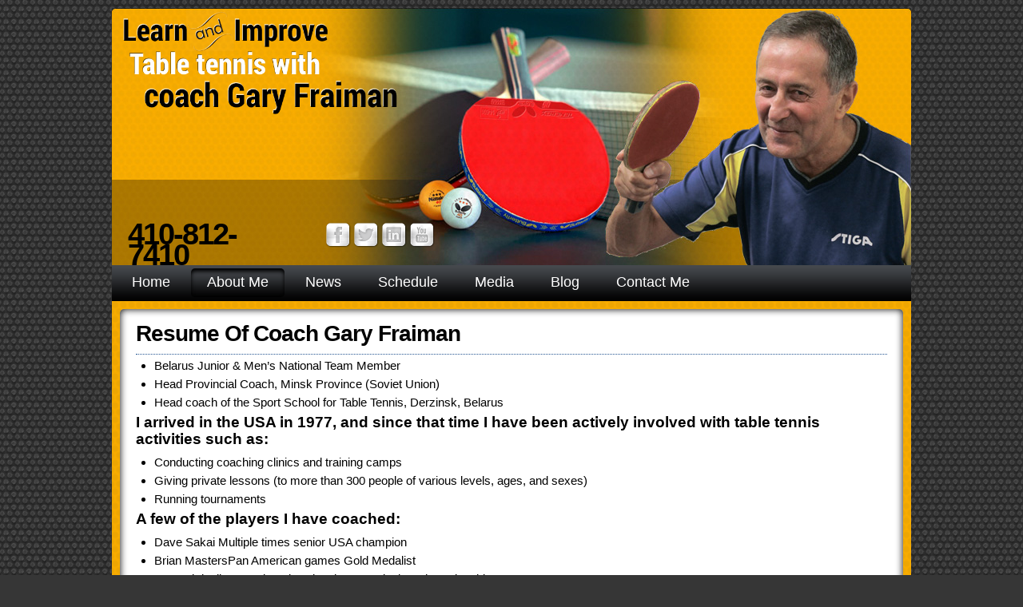

--- FILE ---
content_type: text/html; charset=UTF-8
request_url: https://www.tabletennisbygary.com/about-me/
body_size: 8614
content:
<!DOCTYPE html>
<html lang="en-US">
<head>
<meta charset="UTF-8" />
<title>Table Tennis Coach Gary Fraiman</title>
<link rel="profile" href="http://gmpg.org/xfn/11" />
<!-- <link rel="stylesheet" type="text/css" media="all" href="https://www.tabletennisbygary.com/wp-content/themes/gf/style.css" /> -->
<link rel="stylesheet" type="text/css" href="//www.tabletennisbygary.com/wp-content/cache/wpfc-minified/k2dc0wwp/hdcyo.css" media="all"/>
<link rel="pingback" href="https://www.tabletennisbygary.com/xmlrpc.php" />
<script src='//www.tabletennisbygary.com/wp-content/cache/wpfc-minified/dsh7drba/hdcz9.js' type="text/javascript"></script>
<!-- <script type="text/javascript" src="/wp-content/plugins/easing-slider/js/jquery.js?ver=1.4.2"></script> -->
<meta name='robots' content='index, follow, max-image-preview:large, max-snippet:-1, max-video-preview:-1' />
<!-- This site is optimized with the Yoast SEO plugin v26.8 - https://yoast.com/product/yoast-seo-wordpress/ -->
<link rel="canonical" href="https://www.tabletennisbygary.com/about-me/" />
<meta property="og:locale" content="en_US" />
<meta property="og:type" content="article" />
<meta property="og:title" content="Table Tennis Coach Gary Fraiman" />
<meta property="og:description" content="Belarus Junior &amp; Men’s National Team Member Head Provincial Coach, Minsk Province (Soviet Union) Head coach of the Sport School for Table Tennis, Derzinsk, Belarus I arrived in the USA in 1977, and since that time I have been actively Continue reading &rarr;" />
<meta property="og:url" content="https://www.tabletennisbygary.com/about-me/" />
<meta property="og:site_name" content="Learn and Improve Table tennis with coach Gary Fraiman" />
<meta property="article:modified_time" content="2013-09-24T19:09:29+00:00" />
<meta property="og:image" content="https://www.tabletennisbygary.com/wp-content/uploads/2013/09/8433328_orig-150x150.jpg" />
<meta name="twitter:card" content="summary_large_image" />
<meta name="twitter:label1" content="Est. reading time" />
<meta name="twitter:data1" content="1 minute" />
<script type="application/ld+json" class="yoast-schema-graph">{"@context":"https://schema.org","@graph":[{"@type":"WebPage","@id":"https://www.tabletennisbygary.com/about-me/","url":"https://www.tabletennisbygary.com/about-me/","name":"Table Tennis Coach Gary Fraiman","isPartOf":{"@id":"https://www.tabletennisbygary.com/#website"},"datePublished":"2013-09-13T14:44:06+00:00","dateModified":"2013-09-24T19:09:29+00:00","breadcrumb":{"@id":"https://www.tabletennisbygary.com/about-me/#breadcrumb"},"inLanguage":"en-US","potentialAction":[{"@type":"ReadAction","target":["https://www.tabletennisbygary.com/about-me/"]}]},{"@type":"BreadcrumbList","@id":"https://www.tabletennisbygary.com/about-me/#breadcrumb","itemListElement":[{"@type":"ListItem","position":1,"name":"Home","item":"https://www.tabletennisbygary.com/"},{"@type":"ListItem","position":2,"name":"Resume Of Coach Gary Fraiman"}]},{"@type":"WebSite","@id":"https://www.tabletennisbygary.com/#website","url":"https://www.tabletennisbygary.com/","name":"Learn and Improve Table tennis with coach Gary Fraiman","description":"Just another WordPress site","potentialAction":[{"@type":"SearchAction","target":{"@type":"EntryPoint","urlTemplate":"https://www.tabletennisbygary.com/?s={search_term_string}"},"query-input":{"@type":"PropertyValueSpecification","valueRequired":true,"valueName":"search_term_string"}}],"inLanguage":"en-US"}]}</script>
<!-- / Yoast SEO plugin. -->
<link rel='dns-prefetch' href='//platform-api.sharethis.com' />
<link rel="alternate" type="application/rss+xml" title="Learn and Improve Table tennis with coach  Gary Fraiman &raquo; Feed" href="https://www.tabletennisbygary.com/feed/" />
<link rel="alternate" type="application/rss+xml" title="Learn and Improve Table tennis with coach  Gary Fraiman &raquo; Comments Feed" href="https://www.tabletennisbygary.com/comments/feed/" />
<link rel="alternate" type="application/rss+xml" title="Learn and Improve Table tennis with coach  Gary Fraiman &raquo; Resume Of Coach Gary Fraiman Comments Feed" href="https://www.tabletennisbygary.com/about-me/feed/" />
<link rel="alternate" title="oEmbed (JSON)" type="application/json+oembed" href="https://www.tabletennisbygary.com/wp-json/oembed/1.0/embed?url=https%3A%2F%2Fwww.tabletennisbygary.com%2Fabout-me%2F" />
<link rel="alternate" title="oEmbed (XML)" type="text/xml+oembed" href="https://www.tabletennisbygary.com/wp-json/oembed/1.0/embed?url=https%3A%2F%2Fwww.tabletennisbygary.com%2Fabout-me%2F&#038;format=xml" />
<style type="text/css">
.wp-pagenavi{margin-left:auto !important; margin-right:auto; !important}
</style>
<style id='wp-img-auto-sizes-contain-inline-css' type='text/css'>
img:is([sizes=auto i],[sizes^="auto," i]){contain-intrinsic-size:3000px 1500px}
/*# sourceURL=wp-img-auto-sizes-contain-inline-css */
</style>
<style id='wp-block-library-inline-css' type='text/css'>
:root{--wp-block-synced-color:#7a00df;--wp-block-synced-color--rgb:122,0,223;--wp-bound-block-color:var(--wp-block-synced-color);--wp-editor-canvas-background:#ddd;--wp-admin-theme-color:#007cba;--wp-admin-theme-color--rgb:0,124,186;--wp-admin-theme-color-darker-10:#006ba1;--wp-admin-theme-color-darker-10--rgb:0,107,160.5;--wp-admin-theme-color-darker-20:#005a87;--wp-admin-theme-color-darker-20--rgb:0,90,135;--wp-admin-border-width-focus:2px}@media (min-resolution:192dpi){:root{--wp-admin-border-width-focus:1.5px}}.wp-element-button{cursor:pointer}:root .has-very-light-gray-background-color{background-color:#eee}:root .has-very-dark-gray-background-color{background-color:#313131}:root .has-very-light-gray-color{color:#eee}:root .has-very-dark-gray-color{color:#313131}:root .has-vivid-green-cyan-to-vivid-cyan-blue-gradient-background{background:linear-gradient(135deg,#00d084,#0693e3)}:root .has-purple-crush-gradient-background{background:linear-gradient(135deg,#34e2e4,#4721fb 50%,#ab1dfe)}:root .has-hazy-dawn-gradient-background{background:linear-gradient(135deg,#faaca8,#dad0ec)}:root .has-subdued-olive-gradient-background{background:linear-gradient(135deg,#fafae1,#67a671)}:root .has-atomic-cream-gradient-background{background:linear-gradient(135deg,#fdd79a,#004a59)}:root .has-nightshade-gradient-background{background:linear-gradient(135deg,#330968,#31cdcf)}:root .has-midnight-gradient-background{background:linear-gradient(135deg,#020381,#2874fc)}:root{--wp--preset--font-size--normal:16px;--wp--preset--font-size--huge:42px}.has-regular-font-size{font-size:1em}.has-larger-font-size{font-size:2.625em}.has-normal-font-size{font-size:var(--wp--preset--font-size--normal)}.has-huge-font-size{font-size:var(--wp--preset--font-size--huge)}.has-text-align-center{text-align:center}.has-text-align-left{text-align:left}.has-text-align-right{text-align:right}.has-fit-text{white-space:nowrap!important}#end-resizable-editor-section{display:none}.aligncenter{clear:both}.items-justified-left{justify-content:flex-start}.items-justified-center{justify-content:center}.items-justified-right{justify-content:flex-end}.items-justified-space-between{justify-content:space-between}.screen-reader-text{border:0;clip-path:inset(50%);height:1px;margin:-1px;overflow:hidden;padding:0;position:absolute;width:1px;word-wrap:normal!important}.screen-reader-text:focus{background-color:#ddd;clip-path:none;color:#444;display:block;font-size:1em;height:auto;left:5px;line-height:normal;padding:15px 23px 14px;text-decoration:none;top:5px;width:auto;z-index:100000}html :where(.has-border-color){border-style:solid}html :where([style*=border-top-color]){border-top-style:solid}html :where([style*=border-right-color]){border-right-style:solid}html :where([style*=border-bottom-color]){border-bottom-style:solid}html :where([style*=border-left-color]){border-left-style:solid}html :where([style*=border-width]){border-style:solid}html :where([style*=border-top-width]){border-top-style:solid}html :where([style*=border-right-width]){border-right-style:solid}html :where([style*=border-bottom-width]){border-bottom-style:solid}html :where([style*=border-left-width]){border-left-style:solid}html :where(img[class*=wp-image-]){height:auto;max-width:100%}:where(figure){margin:0 0 1em}html :where(.is-position-sticky){--wp-admin--admin-bar--position-offset:var(--wp-admin--admin-bar--height,0px)}@media screen and (max-width:600px){html :where(.is-position-sticky){--wp-admin--admin-bar--position-offset:0px}}
/*# sourceURL=wp-block-library-inline-css */
</style><style id='global-styles-inline-css' type='text/css'>
:root{--wp--preset--aspect-ratio--square: 1;--wp--preset--aspect-ratio--4-3: 4/3;--wp--preset--aspect-ratio--3-4: 3/4;--wp--preset--aspect-ratio--3-2: 3/2;--wp--preset--aspect-ratio--2-3: 2/3;--wp--preset--aspect-ratio--16-9: 16/9;--wp--preset--aspect-ratio--9-16: 9/16;--wp--preset--color--black: #000000;--wp--preset--color--cyan-bluish-gray: #abb8c3;--wp--preset--color--white: #ffffff;--wp--preset--color--pale-pink: #f78da7;--wp--preset--color--vivid-red: #cf2e2e;--wp--preset--color--luminous-vivid-orange: #ff6900;--wp--preset--color--luminous-vivid-amber: #fcb900;--wp--preset--color--light-green-cyan: #7bdcb5;--wp--preset--color--vivid-green-cyan: #00d084;--wp--preset--color--pale-cyan-blue: #8ed1fc;--wp--preset--color--vivid-cyan-blue: #0693e3;--wp--preset--color--vivid-purple: #9b51e0;--wp--preset--gradient--vivid-cyan-blue-to-vivid-purple: linear-gradient(135deg,rgb(6,147,227) 0%,rgb(155,81,224) 100%);--wp--preset--gradient--light-green-cyan-to-vivid-green-cyan: linear-gradient(135deg,rgb(122,220,180) 0%,rgb(0,208,130) 100%);--wp--preset--gradient--luminous-vivid-amber-to-luminous-vivid-orange: linear-gradient(135deg,rgb(252,185,0) 0%,rgb(255,105,0) 100%);--wp--preset--gradient--luminous-vivid-orange-to-vivid-red: linear-gradient(135deg,rgb(255,105,0) 0%,rgb(207,46,46) 100%);--wp--preset--gradient--very-light-gray-to-cyan-bluish-gray: linear-gradient(135deg,rgb(238,238,238) 0%,rgb(169,184,195) 100%);--wp--preset--gradient--cool-to-warm-spectrum: linear-gradient(135deg,rgb(74,234,220) 0%,rgb(151,120,209) 20%,rgb(207,42,186) 40%,rgb(238,44,130) 60%,rgb(251,105,98) 80%,rgb(254,248,76) 100%);--wp--preset--gradient--blush-light-purple: linear-gradient(135deg,rgb(255,206,236) 0%,rgb(152,150,240) 100%);--wp--preset--gradient--blush-bordeaux: linear-gradient(135deg,rgb(254,205,165) 0%,rgb(254,45,45) 50%,rgb(107,0,62) 100%);--wp--preset--gradient--luminous-dusk: linear-gradient(135deg,rgb(255,203,112) 0%,rgb(199,81,192) 50%,rgb(65,88,208) 100%);--wp--preset--gradient--pale-ocean: linear-gradient(135deg,rgb(255,245,203) 0%,rgb(182,227,212) 50%,rgb(51,167,181) 100%);--wp--preset--gradient--electric-grass: linear-gradient(135deg,rgb(202,248,128) 0%,rgb(113,206,126) 100%);--wp--preset--gradient--midnight: linear-gradient(135deg,rgb(2,3,129) 0%,rgb(40,116,252) 100%);--wp--preset--font-size--small: 13px;--wp--preset--font-size--medium: 20px;--wp--preset--font-size--large: 36px;--wp--preset--font-size--x-large: 42px;--wp--preset--spacing--20: 0.44rem;--wp--preset--spacing--30: 0.67rem;--wp--preset--spacing--40: 1rem;--wp--preset--spacing--50: 1.5rem;--wp--preset--spacing--60: 2.25rem;--wp--preset--spacing--70: 3.38rem;--wp--preset--spacing--80: 5.06rem;--wp--preset--shadow--natural: 6px 6px 9px rgba(0, 0, 0, 0.2);--wp--preset--shadow--deep: 12px 12px 50px rgba(0, 0, 0, 0.4);--wp--preset--shadow--sharp: 6px 6px 0px rgba(0, 0, 0, 0.2);--wp--preset--shadow--outlined: 6px 6px 0px -3px rgb(255, 255, 255), 6px 6px rgb(0, 0, 0);--wp--preset--shadow--crisp: 6px 6px 0px rgb(0, 0, 0);}:where(.is-layout-flex){gap: 0.5em;}:where(.is-layout-grid){gap: 0.5em;}body .is-layout-flex{display: flex;}.is-layout-flex{flex-wrap: wrap;align-items: center;}.is-layout-flex > :is(*, div){margin: 0;}body .is-layout-grid{display: grid;}.is-layout-grid > :is(*, div){margin: 0;}:where(.wp-block-columns.is-layout-flex){gap: 2em;}:where(.wp-block-columns.is-layout-grid){gap: 2em;}:where(.wp-block-post-template.is-layout-flex){gap: 1.25em;}:where(.wp-block-post-template.is-layout-grid){gap: 1.25em;}.has-black-color{color: var(--wp--preset--color--black) !important;}.has-cyan-bluish-gray-color{color: var(--wp--preset--color--cyan-bluish-gray) !important;}.has-white-color{color: var(--wp--preset--color--white) !important;}.has-pale-pink-color{color: var(--wp--preset--color--pale-pink) !important;}.has-vivid-red-color{color: var(--wp--preset--color--vivid-red) !important;}.has-luminous-vivid-orange-color{color: var(--wp--preset--color--luminous-vivid-orange) !important;}.has-luminous-vivid-amber-color{color: var(--wp--preset--color--luminous-vivid-amber) !important;}.has-light-green-cyan-color{color: var(--wp--preset--color--light-green-cyan) !important;}.has-vivid-green-cyan-color{color: var(--wp--preset--color--vivid-green-cyan) !important;}.has-pale-cyan-blue-color{color: var(--wp--preset--color--pale-cyan-blue) !important;}.has-vivid-cyan-blue-color{color: var(--wp--preset--color--vivid-cyan-blue) !important;}.has-vivid-purple-color{color: var(--wp--preset--color--vivid-purple) !important;}.has-black-background-color{background-color: var(--wp--preset--color--black) !important;}.has-cyan-bluish-gray-background-color{background-color: var(--wp--preset--color--cyan-bluish-gray) !important;}.has-white-background-color{background-color: var(--wp--preset--color--white) !important;}.has-pale-pink-background-color{background-color: var(--wp--preset--color--pale-pink) !important;}.has-vivid-red-background-color{background-color: var(--wp--preset--color--vivid-red) !important;}.has-luminous-vivid-orange-background-color{background-color: var(--wp--preset--color--luminous-vivid-orange) !important;}.has-luminous-vivid-amber-background-color{background-color: var(--wp--preset--color--luminous-vivid-amber) !important;}.has-light-green-cyan-background-color{background-color: var(--wp--preset--color--light-green-cyan) !important;}.has-vivid-green-cyan-background-color{background-color: var(--wp--preset--color--vivid-green-cyan) !important;}.has-pale-cyan-blue-background-color{background-color: var(--wp--preset--color--pale-cyan-blue) !important;}.has-vivid-cyan-blue-background-color{background-color: var(--wp--preset--color--vivid-cyan-blue) !important;}.has-vivid-purple-background-color{background-color: var(--wp--preset--color--vivid-purple) !important;}.has-black-border-color{border-color: var(--wp--preset--color--black) !important;}.has-cyan-bluish-gray-border-color{border-color: var(--wp--preset--color--cyan-bluish-gray) !important;}.has-white-border-color{border-color: var(--wp--preset--color--white) !important;}.has-pale-pink-border-color{border-color: var(--wp--preset--color--pale-pink) !important;}.has-vivid-red-border-color{border-color: var(--wp--preset--color--vivid-red) !important;}.has-luminous-vivid-orange-border-color{border-color: var(--wp--preset--color--luminous-vivid-orange) !important;}.has-luminous-vivid-amber-border-color{border-color: var(--wp--preset--color--luminous-vivid-amber) !important;}.has-light-green-cyan-border-color{border-color: var(--wp--preset--color--light-green-cyan) !important;}.has-vivid-green-cyan-border-color{border-color: var(--wp--preset--color--vivid-green-cyan) !important;}.has-pale-cyan-blue-border-color{border-color: var(--wp--preset--color--pale-cyan-blue) !important;}.has-vivid-cyan-blue-border-color{border-color: var(--wp--preset--color--vivid-cyan-blue) !important;}.has-vivid-purple-border-color{border-color: var(--wp--preset--color--vivid-purple) !important;}.has-vivid-cyan-blue-to-vivid-purple-gradient-background{background: var(--wp--preset--gradient--vivid-cyan-blue-to-vivid-purple) !important;}.has-light-green-cyan-to-vivid-green-cyan-gradient-background{background: var(--wp--preset--gradient--light-green-cyan-to-vivid-green-cyan) !important;}.has-luminous-vivid-amber-to-luminous-vivid-orange-gradient-background{background: var(--wp--preset--gradient--luminous-vivid-amber-to-luminous-vivid-orange) !important;}.has-luminous-vivid-orange-to-vivid-red-gradient-background{background: var(--wp--preset--gradient--luminous-vivid-orange-to-vivid-red) !important;}.has-very-light-gray-to-cyan-bluish-gray-gradient-background{background: var(--wp--preset--gradient--very-light-gray-to-cyan-bluish-gray) !important;}.has-cool-to-warm-spectrum-gradient-background{background: var(--wp--preset--gradient--cool-to-warm-spectrum) !important;}.has-blush-light-purple-gradient-background{background: var(--wp--preset--gradient--blush-light-purple) !important;}.has-blush-bordeaux-gradient-background{background: var(--wp--preset--gradient--blush-bordeaux) !important;}.has-luminous-dusk-gradient-background{background: var(--wp--preset--gradient--luminous-dusk) !important;}.has-pale-ocean-gradient-background{background: var(--wp--preset--gradient--pale-ocean) !important;}.has-electric-grass-gradient-background{background: var(--wp--preset--gradient--electric-grass) !important;}.has-midnight-gradient-background{background: var(--wp--preset--gradient--midnight) !important;}.has-small-font-size{font-size: var(--wp--preset--font-size--small) !important;}.has-medium-font-size{font-size: var(--wp--preset--font-size--medium) !important;}.has-large-font-size{font-size: var(--wp--preset--font-size--large) !important;}.has-x-large-font-size{font-size: var(--wp--preset--font-size--x-large) !important;}
/*# sourceURL=global-styles-inline-css */
</style>
<style id='classic-theme-styles-inline-css' type='text/css'>
/*! This file is auto-generated */
.wp-block-button__link{color:#fff;background-color:#32373c;border-radius:9999px;box-shadow:none;text-decoration:none;padding:calc(.667em + 2px) calc(1.333em + 2px);font-size:1.125em}.wp-block-file__button{background:#32373c;color:#fff;text-decoration:none}
/*# sourceURL=/wp-includes/css/classic-themes.min.css */
</style>
<!-- <link rel='stylesheet' id='contact-form-7-css' href='https://www.tabletennisbygary.com/wp-content/plugins/contact-form-7/includes/css/styles.css?ver=6.1.4' type='text/css' media='all' /> -->
<!-- <link rel='stylesheet' id='wpcf7-email-verification-css' href='https://www.tabletennisbygary.com/wp-content/plugins/wp-cforms-spam-protect/library/email-verification/assets/email-verification.css?ver=1.0.0' type='text/css' media='all' /> -->
<!-- <link rel='stylesheet' id='wpcf7_ext_css-css' href='https://www.tabletennisbygary.com/wp-content/plugins/wp-cforms-spam-protect/css/styles.css?ver=88602077ac0d2674fa620b5f114f56b6' type='text/css' media='all' /> -->
<!-- <link rel='stylesheet' id='ib-post-authors-list-css' href='https://www.tabletennisbygary.com/wp-content/plugins/wp-ib-widgets/widgets/../css/post-authors-list.css?ver=88602077ac0d2674fa620b5f114f56b6' type='text/css' media='all' /> -->
<!-- <link rel='stylesheet' id='wp-pagenavi-style-css' href='https://www.tabletennisbygary.com/wp-content/plugins/wp-pagenavi-style/css/css3_orange_glossy.css?ver=1.0' type='text/css' media='all' /> -->
<link rel="stylesheet" type="text/css" href="//www.tabletennisbygary.com/wp-content/cache/wpfc-minified/lw1o18qi/hdcyo.css" media="all"/>
<script src='//www.tabletennisbygary.com/wp-content/cache/wpfc-minified/gpkw10h/hdcyo.js' type="text/javascript"></script>
<!-- <script type="text/javascript" src="https://www.tabletennisbygary.com/wp-content/plugins/wp-cforms-spam-protect/js/script.js?ver=88602077ac0d2674fa620b5f114f56b6" id="wpcf7_ext_js-js"></script> -->
<script type="text/javascript" src="//platform-api.sharethis.com/js/sharethis.js#source=googleanalytics-wordpress#product=ga&amp;property=5ffa38b32bc64600181b112b" id="googleanalytics-platform-sharethis-js"></script>
<link rel="https://api.w.org/" href="https://www.tabletennisbygary.com/wp-json/" /><link rel="alternate" title="JSON" type="application/json" href="https://www.tabletennisbygary.com/wp-json/wp/v2/pages/23" /><link rel="EditURI" type="application/rsd+xml" title="RSD" href="https://www.tabletennisbygary.com/xmlrpc.php?rsd" />
<link rel='shortlink' href='https://www.tabletennisbygary.com/?p=23' />
<meta name="ibsi::live" content="200" />	<style type="text/css">
.wp-pagenavi
{
font-size:12px !important;
}
</style>
<script>
(function() {
(function (i, s, o, g, r, a, m) {
i['GoogleAnalyticsObject'] = r;
i[r] = i[r] || function () {
(i[r].q = i[r].q || []).push(arguments)
}, i[r].l = 1 * new Date();
a = s.createElement(o),
m = s.getElementsByTagName(o)[0];
a.async = 1;
a.src = g;
m.parentNode.insertBefore(a, m)
})(window, document, 'script', 'https://google-analytics.com/analytics.js', 'ga');
ga('create', 'UA-4306104-65', 'auto');
ga('send', 'pageview');
})();
</script>
<link href='http://fonts.googleapis.com/css?family=Roboto+Condensed:700,400' rel='stylesheet' type='text/css'>
</head>
<body class="wp-singular page-template page-template-onecolumn-page page-template-onecolumn-page-php page page-id-23 wp-theme-gf">
<div id="wrapper" class="hfeed">
<div id="header">
<div class="phone">410-812-7410</div>
<div id="logo"><a href="/" title="Learn and Improve Table tennis with coach  Gary Fraiman"><img src="/wp-content/themes/gf/images/GF-logo.png" alt="Learn and Improve Table tennis with coach  Gary Fraiman"></a></div>
<div class="social">
<a href="https://www.facebook.com/TableTennisTrainingByGary" target="_blank" rel="nofollow"><img src="/wp-content/themes/gf/images/facebook.png" alt="facebook"></a>
<a href="https://twitter.com/" target="_blank" rel="nofollow"><img src="/wp-content/themes/gf/images/twitter.png" alt="twitter"></a>
<a href="https://www.linkedin.com/" target="_blank" rel="nofollow"><img src="/wp-content/themes/gf/images/linkedin.png" alt="twitter"></a>  
<a href="http://www.youtube.com/" target="_blank" rel="nofollow"><img src="/wp-content/themes/gf/images/youtube.png" alt="twitter"></a>  
</div>
</div><!-- #header -->
<div id="access" role="navigation">
<div class="skip-link screen-reader-text"><a href="#content" title="Skip to content">Skip to content</a></div>
<div class="menu-header"><ul id="menu-top-nav" class="menu"><li id="menu-item-8" class="menu-item menu-item-type-post_type menu-item-object-page menu-item-home menu-item-8"><a href="https://www.tabletennisbygary.com/">Home</a></li>
<li id="menu-item-24" class="menu-item menu-item-type-post_type menu-item-object-page current-menu-item page_item page-item-23 current_page_item menu-item-24"><a href="https://www.tabletennisbygary.com/about-me/" aria-current="page">About Me</a></li>
<li id="menu-item-27" class="menu-item menu-item-type-post_type menu-item-object-page menu-item-27"><a href="https://www.tabletennisbygary.com/news/">News</a></li>
<li id="menu-item-36" class="menu-item menu-item-type-post_type menu-item-object-page menu-item-36"><a href="https://www.tabletennisbygary.com/schedule/">Schedule</a></li>
<li id="menu-item-79" class="menu-item menu-item-type-custom menu-item-object-custom menu-item-has-children menu-item-79"><a href="#">Media</a>
<ul class="sub-menu">
<li id="menu-item-78" class="menu-item menu-item-type-post_type menu-item-object-page menu-item-78"><a href="https://www.tabletennisbygary.com/photos/">Photos</a></li>
<li id="menu-item-77" class="menu-item menu-item-type-post_type menu-item-object-page menu-item-77"><a href="https://www.tabletennisbygary.com/videos/">Videos</a></li>
</ul>
</li>
<li id="menu-item-9" class="menu-item menu-item-type-post_type menu-item-object-page menu-item-9"><a href="https://www.tabletennisbygary.com/blog/">Blog</a></li>
<li id="menu-item-38" class="menu-item menu-item-type-post_type menu-item-object-page menu-item-38"><a href="https://www.tabletennisbygary.com/contact-me/">Contact Me</a></li>
</ul></div> 
</div><!-- #access -->
<div id="main">    		<div id="container" class="one-column">
<div id="content" role="main">
<div id="post-23" class="post-23 page type-page status-publish hentry">
<h1 class="entry-title">Resume Of Coach Gary Fraiman</h1>
<div class="entry-content">
<ul>
<li>Belarus Junior &amp; Men’s National Team Member</li>
<li>Head Provincial Coach, Minsk Province (Soviet Union)</li>
<li>Head coach of the Sport School for Table Tennis, Derzinsk, Belarus</li>
</ul>
<h3>I arrived in the USA in 1977, and since that time I have been actively involved with table tennis activities such as:</h3>
<ul>
<li>Conducting coaching clinics and training camps</li>
<li>Giving private lessons (to more than 300 people of various levels, ages, and sexes)</li>
<li>Running tournaments</li>
</ul>
<h3>A few of the players I have coached:</h3>
<ul>
<li>Dave Sakai Multiple times senior USA champion</li>
<li>Brian MastersPan American games Gold Medalist</li>
<li>Peter LiFinalist US Closed National Men’s Singles Championships</li>
<li>Tong Tong Gong Rated 2300 &#8211; Member of US Cadet National Team</li>
<li>Jack Gelman Rated 2290</li>
<li>Vladimir Poradich Rated 2268</li>
<li>Jeff Smart Former member of US National Collegiate Team</li>
</ul>
<p>I am currently certified by the USATT (United States Association of Table Tennis) as a Regional Coach. For the past 30 years, I have coached and played table tennis in Baltimore, Maryland. I have just recently, relocated to the City of Clearwater, Florida, in Pinellas County.</p>
<p><strong>My current USATT rating is 2075.</strong></p>
<div id='gallery-1' class='gallery galleryid-23 gallery-columns-5 gallery-size-thumbnail'><dl class='gallery-item'>
<dt class='gallery-icon landscape'>
<a href='https://www.tabletennisbygary.com/wp-content/uploads/2013/09/8433328_orig.jpg'><img decoding="async" width="150" height="150" src="https://www.tabletennisbygary.com/wp-content/uploads/2013/09/8433328_orig-150x150.jpg" class="attachment-thumbnail size-thumbnail" alt="" /></a>
</dt></dl><dl class='gallery-item'>
<dt class='gallery-icon landscape'>
<a href='https://www.tabletennisbygary.com/wp-content/uploads/2013/09/6265710_orig.jpg'><img decoding="async" width="150" height="150" src="https://www.tabletennisbygary.com/wp-content/uploads/2013/09/6265710_orig-150x150.jpg" class="attachment-thumbnail size-thumbnail" alt="" /></a>
</dt></dl><dl class='gallery-item'>
<dt class='gallery-icon landscape'>
<a href='https://www.tabletennisbygary.com/wp-content/uploads/2013/09/6313609_orig.jpg'><img decoding="async" width="150" height="150" src="https://www.tabletennisbygary.com/wp-content/uploads/2013/09/6313609_orig-150x150.jpg" class="attachment-thumbnail size-thumbnail" alt="" /></a>
</dt></dl><dl class='gallery-item'>
<dt class='gallery-icon portrait'>
<a href='https://www.tabletennisbygary.com/wp-content/uploads/2013/09/7753352_orig.jpg'><img loading="lazy" decoding="async" width="150" height="150" src="https://www.tabletennisbygary.com/wp-content/uploads/2013/09/7753352_orig-150x150.jpg" class="attachment-thumbnail size-thumbnail" alt="" /></a>
</dt></dl><dl class='gallery-item'>
<dt class='gallery-icon portrait'>
<a href='https://www.tabletennisbygary.com/wp-content/uploads/2013/09/8016470.jpg'><img loading="lazy" decoding="async" width="150" height="150" src="https://www.tabletennisbygary.com/wp-content/uploads/2013/09/8016470-150x150.jpg" class="attachment-thumbnail size-thumbnail" alt="" /></a>
</dt></dl><br style="clear: both" />
</div>
</div><!-- .entry-content -->
</div><!-- #post-## -->
<div id="comments">
<p class="nocomments">Comments are closed.</p>
</div><!-- #comments -->
</div><!-- #content -->
</div><!-- #container -->

<div id="footer-widget-area" role="complementary">
<div id="first" class="widget-area">
<ul class="xoxo">
<li id="text-2" class="widget-container widget_text"><h3 class="widget-title">Contact Me</h3>			<div class="textwidget"><p>You can reach coach<br />
Gary Fraiman at<br />
(410) 812-7410</p>
<p>E-mail:<br />
<a href="mailto:gfrai30841@yahoo.com">gfrai30841@yahoo.com</a></p>
<p>or simply click on<br />
<a href="/contact-us/">"Talk to Coach Fraiman" </a></p>
</div>
</li>					</ul>
</div><!-- #first .widget-area -->
<div id="second" class="widget-area">
<ul class="xoxo">
<li id="nav_menu-2" class="widget-container widget_nav_menu"><h3 class="widget-title">Navigation</h3><div class="menu-footer-nav-container"><ul id="menu-footer-nav" class="menu"><li id="menu-item-11" class="menu-item menu-item-type-post_type menu-item-object-page menu-item-home menu-item-11"><a href="https://www.tabletennisbygary.com/">Home</a></li>
<li id="menu-item-29" class="menu-item menu-item-type-post_type menu-item-object-page current-menu-item page_item page-item-23 current_page_item menu-item-29"><a href="https://www.tabletennisbygary.com/about-me/" aria-current="page">About Me</a></li>
<li id="menu-item-28" class="menu-item menu-item-type-post_type menu-item-object-page menu-item-28"><a href="https://www.tabletennisbygary.com/news/">News</a></li>
<li id="menu-item-41" class="menu-item menu-item-type-post_type menu-item-object-page menu-item-41"><a href="https://www.tabletennisbygary.com/schedule/">Schedule</a></li>
<li id="menu-item-81" class="menu-item menu-item-type-post_type menu-item-object-page menu-item-81"><a href="https://www.tabletennisbygary.com/photos/">Photos</a></li>
<li id="menu-item-80" class="menu-item menu-item-type-post_type menu-item-object-page menu-item-80"><a href="https://www.tabletennisbygary.com/videos/">Videos</a></li>
<li id="menu-item-10" class="menu-item menu-item-type-post_type menu-item-object-page menu-item-10"><a href="https://www.tabletennisbygary.com/blog/">Blog</a></li>
<li id="menu-item-39" class="menu-item menu-item-type-post_type menu-item-object-page menu-item-39"><a href="https://www.tabletennisbygary.com/contact-me/">Contact Me</a></li>
</ul></div></li>					</ul>
</div><!-- #second .widget-area -->
<div id="third" class="widget-area">
<ul class="xoxo">
<li id="text-3" class="widget-container widget_text"><h3 class="widget-title">Follow Me on Facebok</h3>			<div class="textwidget"><iframe src="//www.facebook.com/plugins/likebox.php?href=https%3A%2F%2Fwww.facebook.com%2FTableTennisTrainingByGary&amp;width=207&amp;height=258&amp;colorscheme=light&amp;show_faces=true&amp;header=false&amp;stream=false&amp;show_border=false" scrolling="no" frameborder="0" style="border:none; overflow:hidden; width:100%; height:258px;" allowTransparency="true"></iframe></div>
</li>					</ul>
</div><!-- #third .widget-area -->
<div id="fourth" class="widget-area">
<ul class="xoxo">
<li id="text-5" class="widget-container widget_text"><h3 class="widget-title">Quick Contact Form</h3>			<div class="textwidget">
<div class="wpcf7 no-js" id="wpcf7-f296-o1" lang="en-US" dir="ltr" data-wpcf7-id="296">
<div class="screen-reader-response"><p role="status" aria-live="polite" aria-atomic="true"></p> <ul></ul></div>
<form action="/about-me/#wpcf7-f296-o1" method="post" class="wpcf7-form init" aria-label="Contact form" novalidate="novalidate" data-status="init">
<fieldset class="hidden-fields-container"><input type="hidden" name="_wpcf7" value="296" /><input type="hidden" name="_wpcf7_version" value="6.1.4" /><input type="hidden" name="_wpcf7_locale" value="en_US" /><input type="hidden" name="_wpcf7_unit_tag" value="wpcf7-f296-o1" /><input type="hidden" name="_wpcf7_container_post" value="0" /><input type="hidden" name="_wpcf7_posted_data_hash" value="" /><input type="hidden" name="form_title" value="Contact Me" /><input type="hidden" name="_wpcf7_recaptcha_response" value="" />
</fieldset>
<p><span class="wpcf7-form-control-wrap" data-name="your-name"><input size="40" maxlength="400" class="wpcf7-form-control wpcf7-text wpcf7-validates-as-required" aria-required="true" aria-invalid="false" placeholder="*Your Name" value="" type="text" name="your-name" /></span><br />
<span class="wpcf7-form-control-wrap" data-name="your-email"><input size="40" maxlength="400" class="wpcf7-form-control wpcf7-email wpcf7-validates-as-required wpcf7-text wpcf7-validates-as-email" aria-required="true" aria-invalid="false" placeholder="*Your Email" value="" type="email" name="your-email" /></span><br />
<span class="wpcf7-form-control-wrap" data-name="your-phone"><input size="40" maxlength="400" class="wpcf7-form-control wpcf7-text wpcf7-validates-as-required" aria-required="true" aria-invalid="false" placeholder="*Your Phone" value="" type="text" name="your-phone" /></span><br />
<span class="wpcf7-form-control-wrap" data-name="your-message"><textarea cols="40" rows="10" maxlength="2000" class="wpcf7-form-control wpcf7-textarea" aria-invalid="false" placeholder="Your Message" name="your-message"></textarea></span><br />
<input class="wpcf7-form-control wpcf7-submit has-spinner" type="submit" value="Send" />
</p><div class="wpcf7-response-output" aria-hidden="true"></div>
</form>
</div>
</div>
</li>					</ul>
</div><!-- #fourth .widget-area -->
</div><!-- #footer-widget-area -->
</div><!-- #main -->
<div id="footer" role="contentinfo">
<div id="colophon">
<div id="site-info">&copy; 2026 Learn & Improve Table tennis with coach Gary Fraiman.  All Rights Reserved. <a href="/website-credits/">Website Credits</a></div><!-- #site-info -->
</div><!-- #footer -->
<script type="speculationrules">
{"prefetch":[{"source":"document","where":{"and":[{"href_matches":"/*"},{"not":{"href_matches":["/wp-*.php","/wp-admin/*","/wp-content/uploads/*","/wp-content/*","/wp-content/plugins/*","/wp-content/themes/gf/*","/*\\?(.+)"]}},{"not":{"selector_matches":"a[rel~=\"nofollow\"]"}},{"not":{"selector_matches":".no-prefetch, .no-prefetch a"}}]},"eagerness":"conservative"}]}
</script>
<script type="text/javascript" src="https://www.tabletennisbygary.com/wp-includes/js/comment-reply.min.js?ver=88602077ac0d2674fa620b5f114f56b6" id="comment-reply-js" async="async" data-wp-strategy="async" fetchpriority="low"></script>
<script type="text/javascript" src="https://www.tabletennisbygary.com/wp-includes/js/dist/hooks.min.js?ver=dd5603f07f9220ed27f1" id="wp-hooks-js"></script>
<script type="text/javascript" src="https://www.tabletennisbygary.com/wp-includes/js/dist/i18n.min.js?ver=c26c3dc7bed366793375" id="wp-i18n-js"></script>
<script type="text/javascript" id="wp-i18n-js-after">
/* <![CDATA[ */
wp.i18n.setLocaleData( { 'text direction\u0004ltr': [ 'ltr' ] } );
//# sourceURL=wp-i18n-js-after
/* ]]> */
</script>
<script type="text/javascript" src="https://www.tabletennisbygary.com/wp-content/plugins/contact-form-7/includes/swv/js/index.js?ver=6.1.4" id="swv-js"></script>
<script type="text/javascript" id="contact-form-7-js-before">
/* <![CDATA[ */
var wpcf7 = {
"api": {
"root": "https:\/\/www.tabletennisbygary.com\/wp-json\/",
"namespace": "contact-form-7\/v1"
}
};
//# sourceURL=contact-form-7-js-before
/* ]]> */
</script>
<script type="text/javascript" src="https://www.tabletennisbygary.com/wp-content/plugins/contact-form-7/includes/js/index.js?ver=6.1.4" id="contact-form-7-js"></script>
<script type="text/javascript" id="wpcf7-email-verification-js-extra">
/* <![CDATA[ */
var wpcf7ev_ajax = {"ajax_url":"https://www.tabletennisbygary.com/wp-admin/admin-ajax.php","nonce":"d4fc0612ac","messages":{"sending":"Sending code...","code_sent":"Verification code sent to your email.","verifying":"Verifying code...","verified":"Email verified! You can now submit the form.","invalid_email":"Please enter a valid email address.","invalid_code":"Invalid verification code.","expired_code":"Verification code has expired.","error":"An error occurred. Please try again."}};
//# sourceURL=wpcf7-email-verification-js-extra
/* ]]> */
</script>
<script type="text/javascript" src="https://www.tabletennisbygary.com/wp-content/plugins/wp-cforms-spam-protect/library/email-verification/assets/email-verification.js?ver=1.0.0" id="wpcf7-email-verification-js"></script>
<script type="text/javascript" id="wpcf7-recaptcha-js-extra">
/* <![CDATA[ */
var wpcf7_recaptcha = {"sitekey":"6LfTHQ8jAAAAAPcyoEp0g9htXEGpGDhRJQ4D85fI","actions":{"homepage":"homepage","contactform":"contactform"}};
//# sourceURL=wpcf7-recaptcha-js-extra
/* ]]> */
</script>
<script type="text/javascript" src="https://www.tabletennisbygary.com/wp-content/plugins/wp-ibsi-invisible-recaptcha/js/recaptcha.js?ver=1.0" id="wpcf7-recaptcha-js"></script>
</div><!-- #wrapper --><div class="afterfooter"></div>
</body>
</html><!-- WP Fastest Cache file was created in 0.113 seconds, on January 22, 2026 @ 3:21 am --><!-- via php -->

--- FILE ---
content_type: text/css
request_url: https://www.tabletennisbygary.com/wp-content/cache/wpfc-minified/k2dc0wwp/hdcyo.css
body_size: 7244
content:
html, body, div, span, applet, object, iframe, h1, h2, h3, h4, h5, h6, p, blockquote, pre, a, abbr, acronym, address, big, cite, code, del, dfn, em, font, img, ins, kbd, q, s, samp,
small, strike, strong, sub, sup, tt, var, b, u, i, center, dl, dt, dd, ol, ul, li, fieldset, form, label, legend, table, caption, tbody, tfoot, thead, tr, th, td {
background: transparent; border: 0; margin: 0; padding: 0; vertical-align: baseline; }
body { line-height: 1; }
h1, h2, h3, h4, h5, h6 {
clear: right;
font-weight: bold;
font-family: 'Roboto Condensed', sans-serif;
padding:0px 0 5px 0;
margin:0px 0 5px 0;
}
ol, ul {
list-style: none;
}
blockquote {
quotes: none;
}
blockquote:before, blockquote:after {
content: '';
content: none;
}
del {
text-decoration: line-through;
} table {
border-collapse: collapse;
border-spacing: 0;
}
a img {
border: none;
}  #container {
float: right;
margin: 10px 10px 10px 0px;
background: #FFF;
padding: 1px 10px;
box-shadow: inset 0px 0px 10px #000;
width: 710px;
-webkit-border-radius: 5px;
-moz-border-radius: 5px;
border-radius: 5px;
}
#container.one-column {
float: none;
margin: 10px 0px 10px 10px;
width:960px;
}
#content {
margin: 5px 0 0px 0px;  
padding:10px 10px;
width:700px;
-webkit-border-radius: 5px;
-moz-border-radius: 5px;
border-radius: 5px;
border:0px solid #185ca0;
}
#primary, #secondary {
float: left;
overflow: hidden;
width: 240px;
padding: 0 0px 10px 0px;
margin: 10px 0 10px 10px;
background: #FFF;
-webkit-border-radius: 5px;
-moz-border-radius: 5px;
border-radius: 5px;
border: 0px solid #185CA0;
box-shadow: inset 0px 0px 10px #000;
}
#footer {
clear: both;
width:1000px; margin:0 0 0 0px;
}
#content-top { width:758px; background:url(//www.tabletennisbygary.com/wp-content/themes/gf/images/content-top.png) top center no-repeat; margin:0px 0px 0px 0; min-height:680px;}
#content-bottom { width:758px; background:url(//www.tabletennisbygary.com/wp-content/themes/gf/images/content-bottom.png) bottom center no-repeat; margin:0px 0px 0px 0;min-height:680px;}
#content-bg { width:758px; background:url(//www.tabletennisbygary.com/wp-content/themes/gf/images/content-bg.png) center center repeat-y;  margin:0px 0px 0px 0;min-height:680px;} .one-column #content {
width: 940px; 
} .single-attachment #content {
margin: 0 auto;
width: 1000px;
} body,
input,
textarea,
.page-title span,
.pingback a.url {
font-family: 'Roboto Condensed', sans-serif;
}
h3#comments-title,
h3#reply-title,
#access .menu,
#access div.menu ul,
#cancel-comment-reply-link,
.form-allowed-tags,
#site-info,
#site-title,
#wp-calendar,
.comment-meta,
.comment-body tr th,
.comment-body thead th,
.entry-content label,
.entry-content tr th,
.entry-content thead th,
.entry-meta,
.entry-title,
.entry-utility,
#respond label,
.navigation,
.page-title,
.pingback p,
.reply,
.widget-title,
.wp-caption-text {
font-family: 'Roboto Condensed', sans-serif;
}
input[type=submit] {
font-family: 'Roboto Condensed', sans-serif;
}
pre {
font-family: "Courier 10 Pitch", Courier, monospace;
}
code {
font-family: Monaco, Consolas, "Andale Mono", "DejaVu Sans Mono", monospace;
}  #access .menu-header,
div.menu,
#branding,
#main,
#wrapper {
margin: 0 auto;
width: 1000px;
}
#wrapper {
padding: 0 0px;
margin: 0 auto; }  body {
background: #363636 url(//www.tabletennisbygary.com/wp-content/themes/gf/images/body-bg.png);
}
body,
input,
textarea {
color: #333;
font-size: 12px; }
hr {
background: url(//www.tabletennisbygary.com/wp-content/themes/gf/images/hr.png) repeat-x;
border: 0;
clear: both;
height: 2px;
margin-bottom: 3px;
} p {
margin:0 0 15px 0; font-family: 'Roboto Condensed', sans-serif; font-size:15px; color: #E2F1FE; line-height:19px;
}
.textwidget p {
font-size:14px;
}
ul {
list-style: inside ;
margin: 0 0 5px 1.5em;
font-family: 'Roboto Condensed', sans-serif; color:#000; line-height:18px; font-size:14px;
}
ol {
list-style: decimal;
margin: 0 0 18px 1.5em;
}
ol ol {
list-style: upper-alpha;
}
ol ol ol {
list-style: lower-roman;
}
ol ol ol ol {
list-style: lower-alpha;
}
ul ul,
ol ol,
ul ol,
ol ul {
margin-bottom: 0;
}
dl {
margin: 0 0 24px 0;
}
dt {
font-weight: bold;
}
dd {
margin-bottom: 18px;
}
strong {
font-weight: bold;  letter-spacing: -0.05em;
}
cite,
em,
i {
font-style: italic;
}
big {
font-size: 131.25%;
}
ins {
background: #efa602;
text-decoration: none;
}
blockquote {
margin: 0 0px 0px 0;
padding: 10px 0px 0px 40px;
background: url(//www.tabletennisbygary.com/wp-content/themes/gf/images/quote.png) no-repeat 0 0px;
min-height:67px;
}
.news-wrap blockquote {
background: url(//www.tabletennisbygary.com/wp-content/themes/gf/images/news-blockquote.png) no-repeat 0 10px;
}
blockquote p {
color: #333;
margin: 0;
}
blockquote cite,
blockquote em,
blockquote i {
font-style: normal;
}
pre {
background: #f7f7f7;
color:  #E2F1FE
line-height: 18px;
margin-bottom: 18px;
padding: 1.5em;
}
abbr,
acronym {
border-bottom: 1px solid #235490;
cursor: help;
}
sup,
sub {
height: 0;
line-height: 1;
position: relative;
vertical-align: baseline;
}
sup {
bottom: 1ex;
}
sub {
top: .5ex;
}
a:link {
color: #235490;
}
a:visited {
color: #235490;
}
a:active,
a:hover {
color: #efa602; text-decoration:underline;
} .screen-reader-text {
position: absolute;
left: -9000px;
} #header { 
margin:10px auto 0 auto; 
padding: 0px 0 0 0;
width:1000px;
height: 322px;
background:url(//www.tabletennisbygary.com/wp-content/themes/gf/images/header.jpg) top center no-repeat;
}
#slideshow { padding:0px 0 0px 0px; margin:167px 0 0 0; position:absolute; }
.lof-navigator-wapper { margin-right:0px !important}
#site-title {
float: left;
font-size: 0px;
line-height: 0px;
margin: 0 0 0px 0;
width: 0px;
}
#site-title a {
color: #000;
font-weight: bold;
text-decoration: none;
}
#site-description {
clear: right;
float: right;
font-style: normal;
margin: 15px 0 0px 0;
width: 250px;
} #branding img {
border-top: 0px solid #000;
border-bottom: 1px solid #000;
display: block;
float: left;
}
#logo { position:absolute; margin: 0px 0 0 0px; z-index:98;}
#logo a img {width: 362px !important;}
.soctext {
margin:0 0px 0 0px;
font-size: 24px;
font-family: 'Roboto Condensed', sans-serif;
font-weight:bold;
color: #000;
float:left;
line-height:34px;
text-shadow: 1px 1px 0px #000;
}
.social {
text-align: right;
position: absolute;
padding: 0px 0px 0px 0;
margin: 268px 0px 0px 150px;
width: 254px;
z-index: 9999;
}
.transposh_flags {
font-family: 'Roboto Condensed', sans-serif;
font-size: 16px;
color: #000;
font-weight: bold;
position: absolute;
margin: 12px 0 0 0;
}
.transposh_flags a{
font-family: 'Roboto Condensed', sans-serif;
font-size:16px;	
color: #000;
font-weight:bold;
text-decoration:none;
}
.transposh_flags a:hover{
color: #235490;
text-decoration: underline;
}
.cards {
position:absolute;
font-family: 'Roboto Condensed', sans-serif;
text-align:right;
color: #000; 
font-size:15px;
line-height:30px;
width:1000px;
margin:70px 0px 0px 0px;
z-index:99999;
}
.phone {
position:absolute;
font-family: 'Roboto Condensed', sans-serif;
color: #000; 
font-size:38px;
line-height:26px;
width:210px;
margin:270px 0px 0px 20px;
z-index:99999;
font-weight:bold;
text-align:left;
letter-spacing:-2px;
}
.social a { margin:0; padding:0 0 0 0px;}	
.social img { 
margin:0px 0px 0 0; padding:0px 0 0 0; border:none;
-ms-filter: "progid:DXImageTransform.Microsoft.Alpha(Opacity=50)";
filter: alpha(opacity=50);
-moz-opacity: 1;
-khtml-opacity: 1;
opacity: 1;
}
.social img:hover {
-ms-filter: "progid:DXImageTransform.Microsoft.Alpha(Opacity=99)";
filter: alpha(opacity=50);
-moz-opacity: 0.5;
-khtml-opacity: 0.5;
opacity: 0.5;
}
.gooplus {margin:7px 80px 0 0px;  opacity: 0.5; float:right}
.gooplus:hover { opacity: 0.99;} .sform {float: right; padding: 0px 0 0 0;}
.sform #searchform {}
.sform #s { width: 170px; padding: 6px; margin: 0px 48px 0 0; background:none; border:none; color:#a8caf5 !important; font:normal 12px Arial, Helvetica, sans-serif;}
.sform #searchsubmit { width:60px; height:26px; background: none; border: none; font-size:1px; margin:0px 30px 0 0; cursor:pointer}
#access {
display: block;
margin: 0px 0 0 0px;
width:1000px;
height:45px;
background: url(//www.tabletennisbygary.com/wp-content/themes/gf/images/nav-bg.png) repeat-x;
}
#access .menu-header,
div.menu {
font-size: 20px;
margin: 0px 0 0 0px;
}
#access .menu-header ul,
div.menu ul {
list-style: none;
margin: 0; margin:0 0 0 2px;
}
#access .menu-header ul ul, div.menu ul ul{
list-style: none;
margin: 7px 0 0 1px;
}
#access .menu-header li,
div.menu li {
float: left;
position: relative;
}
#access a {
color: #fff;
display: block;
padding: 8px 20px 10px 20px;
margin: 4px 3px;
text-decoration: none;
font-family: 'Roboto Condensed', sans-serif;
text-transform: capitalize;
-webkit-border-radius: 5px;
-moz-border-radius: 5px;
border-radius: 5px;
border: 0px solid #000;
font-size: 18px;
}
#access ul ul {
display: none;
position: absolute;
top: 36px;
left: -11px;
float: left;
width: 180px;
z-index: 99999;
}
#access ul ul li {
min-width: 180px;
}
#access ul ul ul {
left:188px;
top: 0;
}
#access ul ul a {
background: url(//www.tabletennisbygary.com/wp-content/themes/gf/images/nav-bg.png) repeat-x top center;
line-height: 1em;
padding: 6px 10px;
width: 110px;
color: #FFF;
font-weight: normal;
text-transform: none;
font-family: 'Roboto Condensed', sans-serif;
font-size: 16px;
margin: 1px 2px 0px 12px;
-webkit-border-radius: 5px;
-moz-border-radius: 5px;
border-radius: 5px;
}
#access ul ul ul a {
background: #a8caf5;
line-height: 1em;
padding: 5px 10px;
width: 170px;
color:#000;
font-weight: normal;
text-transform: none;
font-family: 'Roboto Condensed', sans-serif;
font-size:16px;
margin: 2px 2px 2px 12px; }
#access li:hover > a, #access li a:hover
{
color: #fff !important; background:url(//www.tabletennisbygary.com/wp-content/themes/gf/images/nav-bgh.png) repeat-x bottom; box-shadow: inset 0px 4px 5px #000;}
#access ul ul :hover > a {
color: #fff !important;  background:url(//www.tabletennisbygary.com/wp-content/themes/gf/images/nav-bgh.png) repeat-x bottom; box-shadow: inset 0px 4px 5px #000;}
#access ul li:hover > ul {
display: block;
}
#access ul li.current_page_item > a,
#access ul li.current-menu-ancestor > a,
#access ul li.current-menu-item > a,
#access ul li.current-menu-parent > a {
color: #fff !important; background:url(//www.tabletennisbygary.com/wp-content/themes/gf/images/nav-bgh.png) repeat-x bottom; box-shadow: inset 0px 4px 5px #000;}
* html #access ul li.current_page_item a,
* html #access ul li.current-menu-ancestor a,
* html #access ul li.current-menu-item a,
* html #access ul li.current-menu-parent a,
* html #access ul li a:hover {
color: #fff !important; background:url(//www.tabletennisbygary.com/wp-content/themes/gf/images/nav-bgh.png) repeat-x bottom; box-shadow:inset 0 0 5px #000; 
} #footer-nav {
display: block;
margin: 0px auto;
width:960px;
font-size: 18px;
}
#footer-nav ul {
list-style: none;
margin:0 0 0 15px;
}
#footer-nav li {
float: left;
position: relative;
}
#footer-nav a {
color: #000;
display: block;
padding: 4px 12px 6px 0px;
margin:4px 2px;
text-decoration: none;
font-family: 'Roboto Condensed', sans-serif;
text-transform: capitalize;
-webkit-border-radius: 5px;
-moz-border-radius: 5px;
border-radius: 5px;
border:0px solid #000;
font-size: 18px;
}
#footer-nav a:hover {
color: #000; 
}
.vl-footer-logo {
margin:0 auto;
width:400px;
height:170px;
text-align: center;
}
.vl-footer-logo img{
margin:-1px 0 0 15px;
} #main {
clear: both;
overflow: hidden;
padding: 0px 0 0 0;
margin:0px 0 0 0;
background:#f2a801 url(//www.tabletennisbygary.com/wp-content/themes/gf/images/main-bg.png);
-webkit-border-bottom-right-radius: 5px;
-webkit-border-bottom-left-radius: 5px;
-moz-border-radius-bottomright: 5px;
-moz-border-radius-bottomleft: 5px;
border-bottom-right-radius: 5px;
border-bottom-left-radius: 5px;
}
#content {
}
#content,
#content textarea {
font-size: 14px;
}
#content input {font-size: 14px;}
#content p,
#content ul,
#content ol,
#content dd,
#content pre,
#content hr {
}
#content ul ul,
#content ol ol,
#content ul ol,
#content ol ul {
margin-bottom: 0;
}
#content ol li {margin-bottom: 15px;}
#content pre,
#content kbd,
#content tt,
#content var {
font-size: 15px;
line-height: 21px;
}
#content code {
font-size: 13px;
}
#content dt,
#content th {
color: #000;
}
#content table {
border: 1px solid #e7e7e7;
margin: 0 -1px 24px 0;
text-align: left;
width: 100%;
}
#content tr th,
#content thead th {
color: #235490;
font-size: 12px;
font-weight: bold;
line-height: 18px;
padding: 9px 24px;
}
#content tr td {
border-top: 1px solid #e7e7e7;
padding: 6px 24px;
}
#content tr.odd td {
background: #f2f7fc;
}
.hentry {
margin: 0 0 10px 0;
}
.home .sticky {
background: #f2f7fc;
border-top: 4px solid #000;
margin-left: -20px;
margin-right: -20px;
padding: 18px 20px;
}
.single .hentry {
margin: 0 0 36px 0;
}
.page-title {
color: #000;
font-size: 16px;
font-weight: bold;
margin: 0 0 5px 0;
font-family: 'Roboto Condensed', sans-serif;
}
.page-title span {
color: #235490;
font-size: 16px;
font-style: normal;
font-weight: normal;
}
.page-title a:link,
.page-title a:visited {
color: #235490;
text-decoration: none;
}
.page-title a:active,
.page-title a:hover {
color: #ff4b33;
}
.entry-title {
color: #000;
font-size: 28px;
font-weight: bold;
font-family: 'Roboto Condensed', sans-serif;
padding: 0px 0 10px 0px;
margin: 0px 0px 0px px;
text-align: left;
line-height: 30px;
border-bottom: 1px dotted #235490;
letter-spacing: -1px;
}
.entry-title span { color:#000}
.entry-title a:link,
.entry-title a:visited {
color: #000;
text-decoration: none;
}
.entry-title a:active,
.entry-title a:hover {
color: #ff4b33;
}
.entry-meta {
color: #ccc;
font-size: 12px;
line-height:18px;
}
.home #content .entry-meta, .home #content .entry-utility, .archive #content .entry-meta, .category #content .entry-utility, .category #content .entry-meta, .category #content .entry-utility, .archive-meta, .archive .entry-utility, .search .entry-utility, .search .entry-meta, .single #content .entry-utility, .single #content .entry-meta
{ }
.home #content .more-link,  .archive #content .more-link, .category #content .more-link, .archive-meta, .search #content .more-link
{ font-size:12px; color: #000; text-decoration:none;}
.large{
color: #000;
font-size: 17px;
font-weight: normal;
font-family: 'Roboto Condensed', sans-serif;
border-bottom:#000 0px dotted;
padding:0px 0 0px 0;
margin:0px 0px 0px 0px;
text-align: center;
line-height:30px;
}
.entry-meta abbr,
.entry-utility abbr {
border: none;
}
.entry-meta abbr:hover,
.entry-utility abbr:hover {
border-bottom: 1px solid #ccc; height:19px; overflow:hidden;
}
.entry-content,
.entry-summary {
padding: 0px 0 0 0;
margin: 0 0 0px 0;
}
#content .entry-summary p:last-child {
margin-bottom: 12px;
}
.entry-content fieldset {
border: 1px solid #e7e7e7;
margin: 0 0 24px 0;
padding: 24px;
}
.entry-content fieldset legend {
background: #000000;
color: #000;
font-weight: bold;
padding: 0 24px;
}
.entry-content input {
margin: 0 0 0px 0;
}
.entry-content input.file,
.entry-content input.button {
margin-right: 20px;
}
.entry-content label {
color: #235490;
font-size: 12px;
}
.entry-content select {
margin: 0 0 24px 0;
}
.entry-content sup,
.entry-content sub {
font-size: 10px;
}
.entry-content blockquote.left {
float: left;
margin-left: 0;
margin-right: 20px;
text-align: right;
width: 33%;
}
.entry-content blockquote.right {
float: right;
margin-left: 20px;
margin-right: 0;
text-align: left;
width: 33%;
}
.page-link {
clear: both;
color: #000;
font-weight: bold;
margin: 0 0 22px 0;
}
.page-link a:link,
.page-link a:visited {
background: #f1f1f1;
color: #333;
font-weight: normal;
padding: 0.5em 0.75em;
text-decoration: none;
}
.home .sticky .page-link a {
background: #d9e8f7;
}
.page-link a:active,
.page-link a:hover {
color: #ff4b33;
}
body.page .edit-link{ display:none; visibility:hidden}
#entry-author-info {
background: #f2f7fc;
border-top: 4px solid #000;
clear: both;
font-size: 14px;
line-height: 20px;
margin: 24px 0;
overflow: hidden;
padding: 18px 20px;
}
#entry-author-info #author-avatar {
background: #000;
border: 1px solid #e7e7e7;
float: left;
height: 60px;
margin: 0 -104px 0 0;
padding: 11px;
}
#entry-author-info #author-description {
float: left;
margin: 0 0 0 104px;
}
#entry-author-info h2 {
color: #000;
font-size: 100%;
font-weight: normal;
margin-bottom: 0;
}
.entry-utility {
clear: both;
color: #ccc;
font-size: 11px;
line-height: 18px;
border-top:#000 1px dotted;
letter-spacing:-0.06em;
}
.home .comments-link, .home .edit-link { display:none; visibility:hidden}
.entry-meta a,
.entry-utility a {
color: #235490;
}
.entry-meta a:hover,
.entry-utility a:hover {
color: #ff4b33;
}
#content .video-player {
padding: 0;
}
.tricol { float:left; width:220px; margin:0 20px 0 0;}
.tricol-last { float:left; width:220px; margin:0 0 0 0;}
.twocol { float:left; width:340px; margin:0 20px 0 0;}
.twocol-last { float:left; width:340px; margin:0 0 0 0;} .home #content .format-aside p,
.home #content .category-asides p {
font-size: 14px;
line-height: 20px;
margin-bottom: 10px;
margin-top: 0;
}
.home .hentry.format-aside,
.home .hentry.category-asides {
padding: 0;
}
.home #content .format-aside .entry-content,
.home #content .category-asides .entry-content {
padding-top: 0;
} .format-gallery .size-thumbnail img,
.category-gallery .size-thumbnail img {
border: 10px solid #f1f1f1;
margin-bottom: 0;
}
.format-gallery .gallery-thumb,
.category-gallery .gallery-thumb {
float: left;
margin-right: 20px;
margin-top: -4px;
}
.home #content .format-gallery .entry-utility,
.home #content .category-gallery .entry-utility {
padding-top: 4px;
} .attachment .entry-content .entry-caption {
font-size: 140%;
margin-top: 24px;
}
.attachment .entry-content .nav-previous a:before {
content: '\2190\00a0';
}
.attachment .entry-content .nav-next a:after {
content: '\00a0\2192';
}  img.size-auto,
img.size-full,
img.size-large,
img.size-medium,
.attachment img {
max-width: 100%; height: auto; }
.alignleft,
img.alignleft {
display: inline;
float: left;
margin-right: 10px;
margin-top: 4px;
}
.alignright,
img.alignright {
display: inline;
float: right;
margin-left: 20px;
margin-top: 4px;
}
.aligncenter,
img.aligncenter {
clear: both;
display: block;
margin-left: auto;
margin-right: auto;
}
img.alignleft,
img.alignright,
img.aligncenter {
margin-bottom: 12px;
}
.wp-caption {
line-height: 18px;
margin-bottom: 20px;
max-width: 632px !important; padding: 4px;
text-align: center;
}
.wp-caption img {
margin: 5px 5px 0;
}
.wp-caption p.wp-caption-text {
color: #000;
font-size: 16px;
margin: 5px;
}
.wp-smiley {
margin: 0;
}
.gallery {
margin: 0 auto 18px;
}
.gallery .gallery-item {
float: left;
margin-top: 0;
text-align: center;
width: 20%;
}
.gallery .gallery-item img { border:1px solid #000}
.blog .gallery .gallery-item img, .post .gallery .gallery-item img {
border: 1px solid #000;
width: 125px;
height: 125px;
}
.gallery-columns-2 .gallery-item {
width: 50%;
}
.gallery-columns-4 .gallery-item {
width: 25%;
}
.gallery-columns-4 .gallery-item {
width: 20%;
}
.gallery img {
border: 2px solid #cfcfcf;
}
.gallery-columns-2 .attachment-medium {
max-width: 92%;
height: auto;
}
.gallery-columns-4 .attachment-thumbnail {
max-width: 84%;
height: auto;
}
.gallery .gallery-caption {
color: #235490;
font-size: 12px;
margin: 0 0 12px;
}
.gallery dl {
margin: 0;
}
.gallery img {
border: 10px solid #f1f1f1;
}
.gallery br+br {
display: none;
}
#content .attachment img { display: block;
margin: 0 auto;
} .navigation {
color: #235490;
font-size: 12px;
line-height: 18px;
overflow: hidden; clear:both;
}
.navigation a:link,
.navigation a:visited {
color: #235490;
text-decoration: none;
}
.navigation a:active,
.navigation a:hover {
color: #ff4b33;
}
.nav-previous {
float: left;
width: 50%;
}
.nav-next {
float: right;
text-align: right;
width: 50%;
}
#nav-above {
margin: 0 0 0px 0; display:none;
}
#nav-above {
display: none; 
visibility:hidden;
height:0px;
}
.paged #nav-above,
.single #nav-above {
display: block;
}
#nav-below {
margin: 0px 0 0 0; 
}
.single #nav-below {
margin: 0px 0 0 0; display:none; 
} #comments {
clear: both; 
}
#comments .navigation {
padding: 0 0 18px 0;
}
h3#comments-title,
h3#reply-title {
color: #000;
font-size: 20px;
font-weight: bold;
margin-bottom: 0;
}
h3#comments-title {
padding: 24px 0;
}
.commentlist {
list-style: none;
margin: 0;
}
.commentlist li.comment {
border-bottom: 1px solid #e7e7e7;
line-height: 24px;
margin: 0 0 24px 0;
padding: 0 0 0 56px;
position: relative;
}
.commentlist li:last-child {
border-bottom: none;
margin-bottom: 0;
}
#comments .comment-body ul,
#comments .comment-body ol {
margin-bottom: 18px;
}
#comments .comment-body p:last-child {
margin-bottom: 6px;
}
#comments .comment-body blockquote p:last-child {
margin-bottom: 24px;
}
.commentlist ol {
list-style: decimal;
}
.commentlist .avatar {
position: absolute;
top: 4px;
left: 0;
}
.comment-author {
}
.comment-author cite {
color: #000;
font-style: normal;
font-weight: bold;
}
.comment-author .says {
font-style: normal;
}
.comment-meta {
font-size: 12px;
margin: 0 0 18px 0;
}
.comment-meta a:link,
.comment-meta a:visited {
color: #235490;
text-decoration: none;
}
.comment-meta a:active,
.comment-meta a:hover {
color: #ff4b33;
}
.commentlist .even {
}
.commentlist .bypostauthor {
}
.reply {
font-size: 12px;
padding: 0 0 24px 0;
}
.reply a,
a.comment-edit-link {
color: #235490;
}
.reply a:hover,
a.comment-edit-link:hover {
color: #ff4b33;
}
.commentlist .children {
list-style: none;
margin: 0;
}
.commentlist .children li {
border: none;
margin: 0;
}
.nopassword,
.nocomments {
display: none;
}
#comments .pingback {
border-bottom: 1px solid #e7e7e7;
margin-bottom: 18px;
padding-bottom: 18px;
}
.commentlist li.comment+li.pingback {
margin-top: -6px;
}
#comments .pingback p {
color: #235490;
display: block;
font-size: 12px;
line-height: 18px;
margin: 0;
}
#comments .pingback .url {
font-size: 13px;
font-style: normal;
} input[type=submit] {
color: #000; background: #003366 url(//www.tabletennisbygary.com/wp-content/themes/gf/images/button.png) no-repeat; border:none;
}
#respond {
border-top: 1px solid #e7e7e7;
margin: 24px 0;
overflow: hidden;
position: relative;
}
#respond p {
margin: 0;
}
#respond .comment-notes {
margin-bottom: 1em;
}
.form-allowed-tags {
line-height: 1em;
}
.children #respond {
margin: 0 48px 0 0;
}
h3#reply-title {
margin: 18px 0;
}
#comments-list #respond {
margin: 0 0 18px 0;
}
#comments-list ul #respond {
margin: 0;
}
#cancel-comment-reply-link {
font-size: 12px;
font-weight: normal;
line-height: 18px;
}
#respond .required {
color: #ff4b33;
font-weight: bold;
}
#respond label {
color: #235490;
font-size: 12px;
}
#respond input {
margin: 0 0 9px;
width: 98%;
}
#respond textarea {
width: 98%;
}
#respond .form-allowed-tags {
color: #ccc;
font-size: 12px;
line-height: 18px;
}
#respond .form-allowed-tags code {
font-size: 11px;
}
#respond .form-submit {
margin: 12px 0;
}
#respond .form-submit input {
font-size: 14px;
width: auto;
} .widget-top { background: url(//www.tabletennisbygary.com/wp-content/themes/gf/images/widget-top.png) no-repeat top center  ; margin:0px 0 0px 0; min-height:680px;}
.home .widget-top {margin:5px 0 0px 0;}
.widget-bottom { background: url(//www.tabletennisbygary.com/wp-content/themes/gf/images/widget-bottom.png) no-repeat bottom center ; margin:0px 0 0px 0;  min-height:680px;}
.widget-bg { background: url(//www.tabletennisbygary.com/wp-content/themes/gf/images/widget-bg.png) repeat-y center center; margin:0px 0 0px 0; min-height:680px; }
.widget-area ul {
list-style: none;
margin: 0 0px -10px 0px !important;
padding:10px 15px !important; font-size:13px;
}
.widget-area ul ul {
list-style: none;
background:none;
padding:0px 0px 0px 0px !important;
}
.widget-area select {
max-width: 100%;
}
.widget_search #s { width: 80%;
}
.widget_search label {
display: none;
}
.widget-container {
margin: 0 0 15px 0;
}
.widget-title {
font-family: 'Roboto Condensed', sans-serif;
font-size: 22px;
padding: 0px 0 0px 0px;
margin: 0px 0 0px 0;
color: #000;
line-height: 25px;
font-weight: bold;
}
.widget-area a:link,
.widget-area a:visited {
text-decoration: none;
}
.widget-area a:active,
.widget-area a:hover {
text-decoration: underline;
}
.widget-area .entry-meta {
font-size: 11px;
}
#wp_tag_cloud div {
line-height: 1.6em;
}
#wp-calendar {
width: 100%;
}
#today { background:#0099FF !important; color:#000}
#today a{ text-decoration:underline; color:#000 !important;}
#wp-calendar caption {
color: #CCCCCC;
font-size: 14px;
font-weight: bold;
padding-bottom: 4px;
text-align: left;
}
#wp-calendar thead {
font-size: 11px;
}
#wp-calendar thead th {
}
#wp-calendar tbody {
color: #aaa;
}
#wp-calendar tbody td {
background: none;
border: 1px solid #235490;
padding: 3px 0 2px;
text-align: center;
}
#wp-calendar tbody .pad {
background: none;
}
#wp-calendar tfoot #next {
text-align: right;
}
.widget_rss a.rsswidget {
color: #000;
display:block;
max-height:53px;
overflow:hidden;
margin:0 0 0 0;
}
.widget_rss a.rsswidget:hover {
color: #ff4b33;
}
.widget_rss .widget-title img {
display:none;
}
.rssSummary {
height:71px;
overflow:hidden;
margin:0 0 12px 0;
} #footer-widget-area .widget-area ul {
margin-left: 0;
padding: 0 0px 0 0;
min-height: 310px;
-webkit-border-radius: 5px;
-moz-border-radius: 5px;
border-radius: 5px;
}
#main .widget-area ul {
margin-left: 0;
padding: 0 0px 0 0;
-webkit-border-radius: 5px;
-moz-border-radius: 5px;
border-radius: 5px;
}
#main .widget-area ul ul {
border: none;
margin-left: 1.3em;
padding: 0;
} #footer-widget-area {
overflow: hidden;
}
#footer-widget-area .widget-area {
float: left;
width: 237px;
margin-left: 10px;
-webkit-border-radius: 5px;
-moz-border-radius: 5px;
border-radius: 5px;
}
#site-info {
float: left;
margin:0px 0 0 0px;
}
#site-generator {
float: right;
margin:0px 0px 0 0;
} #footer-widget-area { margin:0;}
.foot-desc { color:#8ed6fd; font-size: 14px; text-align:center; font-family: 'Roboto Condensed', sans-serif;}
.foot-nav { color:#000; font-size: 11px; text-align:center; font-family: 'Roboto Condensed', sans-serif; margin:0 0 20px 0;}
#footer-widget-area .widget-title {
margin: -5px 0 15px 0;
color: #FFF;
text-align: center;
}
#footer-widget-area ul {
background: #fff url(//www.tabletennisbygary.com/wp-content/themes/gf/images/fbg.png) top center repeat-x;
margin: 0px 0px 10px 0 !important;
}
#footer-widget-area ul ul {
background: none;
min-height: 200px !important;
}
#footer-widget-area #first {  min-height:200px}
#footer-widget-area #second {  min-height:200px}
#footer-widget-area #third {  min-height:200px}
#footer-widget-area #fourth {margin-right: 0;}
#first p {
font-family: 'Roboto Condensed', sans-serif;
font-size:22px;
line-height:25px;
color:#000;
font-weight:bold;
text-align:center;
margin:0 0 20px 0;
}
#first p span{
font-size:17px;
color:#235490;
}
#menu-footer-nav ul { margin:0; padding:0;}
#menu-footer-nav li { 
margin:0 0 0px 0px; padding:0 0 0 0; list-style:none; text-align:center; background: url(//www.tabletennisbygary.com/wp-content/themes/gf/images/li.png) bottom center no-repeat;
}
#menu-footer-nav li:hover {background: url(//www.tabletennisbygary.com/wp-content/themes/gf/images/li-h.png) bottom center no-repeat;}
#menu-footer-nav li a{
display:block; 
margin: 0 0 5px 0;
padding: 0px 0 5px 0px;
font-size:17px;
font-weight:bold;
font-family: 'Roboto Condensed', sans-serif;
}
#menu-footer-nav li a:hover{ text-decoration:none;}
.rq { display:block; width:236px; height:59px; background:url(//www.tabletennisbygary.com/wp-content/themes/gf/images/rq.png) top no-repeat;}
.rq:hover {background:url(//www.tabletennisbygary.com/wp-content/themes/gf/images/rq.png) bottom no-repeat;} .ph-desc {
color: #000; font-size:15px; font-family: 'Roboto Condensed', sans-serif; line-height:26px; text-align:right; width:115px; float:left;
}
.ph-num {
color: #003366; font-size:21px; font-family: 'Roboto Condensed', sans-serif; line-height:26px; width:110px; float:left ; margin-left:10px
}
.entry-content  {
margin:0 0 10px 0; font-family: 'Roboto Condensed', sans-serif; font-size:16px; color:#000; line-height:21px;
}
.entry-content p {
margin:0 0 10px 0; font-family: 'Roboto Condensed', sans-serif; font-size:16px; color:#000; line-height:21px;
}
.entry-content ul {
list-style: outside ;
margin: 0 0 5px 1.5em;
font-family: 'Roboto Condensed', sans-serif; color:#000; line-height:18px; font-size:15px;
}
.entry-content img {
border:1px solid #235490;
-webkit-border-radius: 5px;
-moz-border-radius: 5px;
border-radius: 5px;
}
.rc {float:right; width:380px}
.entry-content ul li {	margin: 5px 0 0px 0px; list-style: disc;}
.entry-content ul ul li { list-style: square; color:#000; margin: 0px 0 0px 0px;}
.cont-box { width:216px; float:left; margin:10px 29px 0 0; background:url(//www.tabletennisbygary.com/wp-content/themes/gf/images/box-top.png) top no-repeat;}
.cont-box-last { width:216px; float:left; margin:10px 0px 0 0; background:url(//www.tabletennisbygary.com/wp-content/themes/gf/images/box-top.png) top no-repeat;}
.cont-bot { background:url(//www.tabletennisbygary.com/wp-content/themes/gf/images/box-bot.png) bottom no-repeat;}
.cont-content { margin:12px;}
.cont-content hr{ height:2px; background:url(//www.tabletennisbygary.com/wp-content/themes/gf/images/hr.png) repeat-x; margin-bottom:5px; padding:0;}
.cont-content p{ margin:0; padding:0;}
.cont-content a{ margin:-15px 5px -15px 0; padding:0; text-decoration:none; display:block; width:100%; text-align:right; font-weight:bold; font-size:11px; font-family: "Tahoma", Arial, Helvetica, sans-serif }
.cont-box {}
.lefttext { width:216px; height:278px; background: url(//www.tabletennisbygary.com/wp-content/themes/gf/images/lefttext-bg.jpg) no-repeat; padding:10px 20px; margin:10px 0 0 0;}
.lefttext p { color: #003366; padding:0 0 0px 0; display:block}
.lefttext a { color:#000; padding:0 0 5px 0; display:block} #footer {
margin:0 0px;
}
.afterfooter {height:10px; }
#colophon {
overflow: hidden;
padding:9px 11px;
}
#site-info {
font-weight: bold; font-size:16px; color:#fff; width:1000px; font-family: 'Roboto Condensed', sans-serif; text-align: center;
}
#site-info a {
color: #EFA602;
text-decoration: none;
}
#site-info a:hover {
color: #000;
text-decoration: underline;
}
#site-generator {
font-size:13px;
font-style: normal;
color: #fff !important;
width:470px;
text-align:right;
font-family: 'Tahoma', Arial, Helvetica, sans-serif;
}
#site-generator a {
font-size:12px;
color: #235490;
text-decoration: none;
}
#site-generator a:hover {
text-decoration: underline;
}
img#wpstats {
display: block;
margin: 0 auto 10px;
}
.cont-form { width:280px; margin:0 0 0 0; float:left; }
.cont-form .cform label span {display:none !important}
#cforms-2 .cform label span {display:none !important}
#from-blog {
clear:both;
margin:0 0px;
}
#from-blog ul ul{
margin-left:0px !important;
}	
#from-blog ul li ul li{
float:left;
margin:0 20px 20px 0px;
width:220px;
height:128px; overflow:hidden;
} pre {
-webkit-text-size-adjust: 140%;
}
code {
-webkit-text-size-adjust: 160%;
}
#access,
.entry-meta,
.entry-utility,
.navigation,
.widget-area {
-webkit-text-size-adjust: 120%;
}
#site-description {
-webkit-text-size-adjust: none;
} @media print {
body {
background: none !important;
}
#wrapper {
clear: both !important;
display: block !important;
float: none !important;
position: relative !important;
}
#header {
border-bottom: 2pt solid #000;
padding-bottom: 18pt;
}
#site-title,
#site-description {
float: none;
line-height: 1.4em;
margin: 0;
padding: 0;
}
#site-title {
font-size: 13pt;
}
.entry-content {
font-size: 14pt;
line-height: 1.6em;
}
.entry-title {
font-size: 30px;
}
#access,
#branding img,
#respond,
.comment-edit-link,
.edit-link,
.navigation,
.page-link,
.widget-area {
display: none !important;
}
#container,
#header {
margin: 0;
width: 100%;
}
#content,
.one-column #content {
margin: 24pt 0 0;
width: 100%;
}
.wp-caption p {
font-size: 11pt;
}
#site-info,
#site-generator {
float: none;
width: auto;
}
img#wpstats {
display: none;
}
#site-generator a {
margin: 0;
padding: 0;
}
#entry-author-info {
border: 1px solid #e7e7e7;
}
#main {
display: inline;
}
.home .sticky {
border: none;
}
} #find #searchform {
float:right;
text-align: right;
margin:12px 0 0 0;
}
#find #searchform div {
margin: 0;
}
#find #s {
float: right;
-webkit-transition-duration: 400ms;
-webkit-transition-property: width, background;
-webkit-transition-timing-function: ease;
-moz-transition-duration: 400ms;
-moz-transition-property: width, background;
-moz-transition-timing-function: ease;
-o-transition-duration: 400ms;
-o-transition-property: width, background;
-o-transition-timing-function: ease;
width: 170px;
}
#find #s:focus {
background-color: #f9f9f9;
width: 340px;
}
#find #searchsubmit {
display: none;
}
#find .only-search #searchform {
top: 5px;
z-index: 1;
}
#find .only-search #s {
background-color: #235490;
border-color: #000;
color: #E2F1FE;
}
#find .only-search #s,
#find .only-search #s:focus {
width: 85%;
}
#find .only-search #s:focus {
background-color: #bbb;
}
#find .with-image #searchform {
top: auto;
bottom: -27px;
max-width: 195px;
}
#find .only-search + #access div {
padding-right: 205px;
}
input#s {
background: url(//www.tabletennisbygary.com/wp-content/themes/gf/images/search.png) no-repeat 5px 6px;
-moz-border-radius: 2px;
border-radius: 2px;
font-size: 14px;
height: 22px;
line-height: 1.2em;
padding: 4px 10px 4px 28px;
}
input#searchsubmit {
display: none;
}
input[type="text"], input[type="password"], textarea {
background: #FAFAFA;
-moz-box-shadow: inset 0 1px 1px rgba(0,0,0,0.1);
-webkit-box-shadow: inset 0 1px 1px rgba(0,0,0,0.1);
box-shadow: inset 0 1px 1px rgba(0,0,0,0.1);
border: 1px solid #DDD;
color: #000;
}
.assistive-text {
position: absolute !important;
clip: rect(1px 1px 1px 1px);
clip: rect(1px, 1px, 1px, 1px);
}
.cp-gall img { float:left; margin: 0 14px 14px 0; border:1px solid #000;}
.cp-gall img:hover { margin: 0 14px 14px 0; border:1px solid #FF9900;}
.last {margin: 0px 0px 0px 0 !important;	}
.home-content .widget-title {
margin: -5px 0 15px 0;
}
.home-content .widget-title a {
color:#000; text-decoration:none;
}
.home-content ul li {
font-size: 15px;
font-family: 'Roboto Condensed', sans-serif;
font-weight:normal;
color: #f37722;
margin: 0;
}
.homecontent {
color: #000;
font-size: 38px;
font-weight: bold;
font-family: 'Roboto Condensed', sans-serif;
text-align: left;
line-height: 40px;
padding:0 0 40px 0;
}
.homecontent2 {
color: #000;
font-size: 18px;
font-weight: bold;
font-family: 'Roboto Condensed', sans-serif;
text-align: left;
}
.homecontent2 span {
color: #235490;
}
input.wpcf7-form-control {
padding: 10px;
margin: 5px 0;
border: 1px solid #DDD;
max-width: 100%;
box-sizing: border-box;
}
textarea.wpcf7-form-control {
padding: 10px;
margin: 5px 0;
border: 1px solid #DDD;
max-width: 100%;
box-sizing: border-box;
}
input.wpcf7-form-control.wpcf7-submit {
color: #fff;
display: block;
width: 100%;
max-width: 280px;
}
#fourth textarea.wpcf7-form-control {
max-height: 45px;
}

--- FILE ---
content_type: text/plain
request_url: https://www.google-analytics.com/j/collect?v=1&_v=j102&a=1182945247&t=pageview&_s=1&dl=https%3A%2F%2Fwww.tabletennisbygary.com%2Fabout-me%2F&ul=en-us%40posix&dt=Table%20Tennis%20Coach%20Gary%20Fraiman&sr=1280x720&vp=1280x720&_u=IEBAAEABAAAAACAAI~&jid=773514191&gjid=1258995015&cid=773959111.1769081552&tid=UA-4306104-65&_gid=119861980.1769081552&_r=1&_slc=1&z=696534338
body_size: -288
content:
2,cG-K2JMQ0QG2P

--- FILE ---
content_type: text/javascript
request_url: https://www.tabletennisbygary.com/wp-content/cache/wpfc-minified/dsh7drba/hdcz9.js
body_size: 7881
content:
// source --> /wp-content/plugins/easing-slider/js/jquery.js?ver=1.4.2 
<!DOCTYPE html>
<html lang="en-US">
<head>
<meta charset="UTF-8" />
<title>Table Tennis Lessons Training Coaching in Clearwater FL by Gary Fraiman</title>
<link rel="profile" href="http://gmpg.org/xfn/11" />
<!-- <link rel="stylesheet" type="text/css" media="all" href="https://www.tabletennisbygary.com/wp-content/themes/gf/style.css" /> -->
<link rel="stylesheet" type="text/css" href="//www.tabletennisbygary.com/wp-content/cache/wpfc-minified/k2dc0wwp/hdcyo.css" media="all"/>
<link rel="pingback" href="https://www.tabletennisbygary.com/xmlrpc.php" />
<script type="text/javascript" src="/wp-content/plugins/easing-slider/js/jquery.js?ver=1.4.2"></script>
<meta name='robots' content='index, follow, max-image-preview:large, max-snippet:-1, max-video-preview:-1' />
<!-- This site is optimized with the Yoast SEO plugin v26.8 - https://yoast.com/product/yoast-seo-wordpress/ -->
<meta name="description" content="Gary Fraiman USATT, Certified Regional Coach offers Table Tennis Lessons, table tennis/pingpong Training &amp; Coaching in Clearwater Tampa Florida" />
<link rel="canonical" href="https://www.tabletennisbygary.com/" />
<meta property="og:locale" content="en_US" />
<meta property="og:type" content="website" />
<meta property="og:title" content="Table Tennis Lessons Training Coaching in Clearwater FL by Gary Fraiman" />
<meta property="og:description" content="Gary Fraiman USATT, Certified Regional Coach offers Table Tennis Lessons, table tennis/pingpong Training &amp; Coaching in Clearwater Tampa Florida" />
<meta property="og:url" content="https://www.tabletennisbygary.com/" />
<meta property="og:site_name" content="Learn and Improve Table tennis with coach Gary Fraiman" />
<meta property="article:modified_time" content="2018-08-13T13:41:55+00:00" />
<meta property="og:image" content="https://www.tabletennisbygary.com/wp-content/uploads/2013/09/Table-Tennis-Garry-with-Kit-1024x525.png" />
<meta name="twitter:card" content="summary_large_image" />
<script type="application/ld+json" class="yoast-schema-graph">{"@context":"https://schema.org","@graph":[{"@type":"WebPage","@id":"https://www.tabletennisbygary.com/","url":"https://www.tabletennisbygary.com/","name":"Table Tennis Lessons Training Coaching in Clearwater FL by Gary Fraiman","isPartOf":{"@id":"https://www.tabletennisbygary.com/#website"},"datePublished":"2013-09-12T15:34:08+00:00","dateModified":"2018-08-13T13:41:55+00:00","description":"Gary Fraiman USATT, Certified Regional Coach offers Table Tennis Lessons, table tennis/pingpong Training & Coaching in Clearwater Tampa Florida","breadcrumb":{"@id":"https://www.tabletennisbygary.com/#breadcrumb"},"inLanguage":"en-US","potentialAction":[{"@type":"ReadAction","target":["https://www.tabletennisbygary.com/"]}]},{"@type":"BreadcrumbList","@id":"https://www.tabletennisbygary.com/#breadcrumb","itemListElement":[{"@type":"ListItem","position":1,"name":"Home"}]},{"@type":"WebSite","@id":"https://www.tabletennisbygary.com/#website","url":"https://www.tabletennisbygary.com/","name":"Learn and Improve Table tennis with coach Gary Fraiman","description":"Just another WordPress site","potentialAction":[{"@type":"SearchAction","target":{"@type":"EntryPoint","urlTemplate":"https://www.tabletennisbygary.com/?s={search_term_string}"},"query-input":{"@type":"PropertyValueSpecification","valueRequired":true,"valueName":"search_term_string"}}],"inLanguage":"en-US"}]}</script>
<!-- / Yoast SEO plugin. -->
<link rel='dns-prefetch' href='//platform-api.sharethis.com' />
<link rel="alternate" type="application/rss+xml" title="Learn and Improve Table tennis with coach  Gary Fraiman &raquo; Feed" href="https://www.tabletennisbygary.com/feed/" />
<link rel="alternate" type="application/rss+xml" title="Learn and Improve Table tennis with coach  Gary Fraiman &raquo; Comments Feed" href="https://www.tabletennisbygary.com/comments/feed/" />
<link rel="alternate" title="oEmbed (JSON)" type="application/json+oembed" href="https://www.tabletennisbygary.com/wp-json/oembed/1.0/embed?url=https%3A%2F%2Fwww.tabletennisbygary.com%2F" />
<link rel="alternate" title="oEmbed (XML)" type="text/xml+oembed" href="https://www.tabletennisbygary.com/wp-json/oembed/1.0/embed?url=https%3A%2F%2Fwww.tabletennisbygary.com%2F&#038;format=xml" />
<style type="text/css">
.wp-pagenavi{margin-left:auto !important; margin-right:auto; !important}
</style>
<style id='wp-img-auto-sizes-contain-inline-css' type='text/css'>
img:is([sizes=auto i],[sizes^="auto," i]){contain-intrinsic-size:3000px 1500px}
/*# sourceURL=wp-img-auto-sizes-contain-inline-css */
</style>
<style id='wp-block-library-inline-css' type='text/css'>
:root{--wp-block-synced-color:#7a00df;--wp-block-synced-color--rgb:122,0,223;--wp-bound-block-color:var(--wp-block-synced-color);--wp-editor-canvas-background:#ddd;--wp-admin-theme-color:#007cba;--wp-admin-theme-color--rgb:0,124,186;--wp-admin-theme-color-darker-10:#006ba1;--wp-admin-theme-color-darker-10--rgb:0,107,160.5;--wp-admin-theme-color-darker-20:#005a87;--wp-admin-theme-color-darker-20--rgb:0,90,135;--wp-admin-border-width-focus:2px}@media (min-resolution:192dpi){:root{--wp-admin-border-width-focus:1.5px}}.wp-element-button{cursor:pointer}:root .has-very-light-gray-background-color{background-color:#eee}:root .has-very-dark-gray-background-color{background-color:#313131}:root .has-very-light-gray-color{color:#eee}:root .has-very-dark-gray-color{color:#313131}:root .has-vivid-green-cyan-to-vivid-cyan-blue-gradient-background{background:linear-gradient(135deg,#00d084,#0693e3)}:root .has-purple-crush-gradient-background{background:linear-gradient(135deg,#34e2e4,#4721fb 50%,#ab1dfe)}:root .has-hazy-dawn-gradient-background{background:linear-gradient(135deg,#faaca8,#dad0ec)}:root .has-subdued-olive-gradient-background{background:linear-gradient(135deg,#fafae1,#67a671)}:root .has-atomic-cream-gradient-background{background:linear-gradient(135deg,#fdd79a,#004a59)}:root .has-nightshade-gradient-background{background:linear-gradient(135deg,#330968,#31cdcf)}:root .has-midnight-gradient-background{background:linear-gradient(135deg,#020381,#2874fc)}:root{--wp--preset--font-size--normal:16px;--wp--preset--font-size--huge:42px}.has-regular-font-size{font-size:1em}.has-larger-font-size{font-size:2.625em}.has-normal-font-size{font-size:var(--wp--preset--font-size--normal)}.has-huge-font-size{font-size:var(--wp--preset--font-size--huge)}.has-text-align-center{text-align:center}.has-text-align-left{text-align:left}.has-text-align-right{text-align:right}.has-fit-text{white-space:nowrap!important}#end-resizable-editor-section{display:none}.aligncenter{clear:both}.items-justified-left{justify-content:flex-start}.items-justified-center{justify-content:center}.items-justified-right{justify-content:flex-end}.items-justified-space-between{justify-content:space-between}.screen-reader-text{border:0;clip-path:inset(50%);height:1px;margin:-1px;overflow:hidden;padding:0;position:absolute;width:1px;word-wrap:normal!important}.screen-reader-text:focus{background-color:#ddd;clip-path:none;color:#444;display:block;font-size:1em;height:auto;left:5px;line-height:normal;padding:15px 23px 14px;text-decoration:none;top:5px;width:auto;z-index:100000}html :where(.has-border-color){border-style:solid}html :where([style*=border-top-color]){border-top-style:solid}html :where([style*=border-right-color]){border-right-style:solid}html :where([style*=border-bottom-color]){border-bottom-style:solid}html :where([style*=border-left-color]){border-left-style:solid}html :where([style*=border-width]){border-style:solid}html :where([style*=border-top-width]){border-top-style:solid}html :where([style*=border-right-width]){border-right-style:solid}html :where([style*=border-bottom-width]){border-bottom-style:solid}html :where([style*=border-left-width]){border-left-style:solid}html :where(img[class*=wp-image-]){height:auto;max-width:100%}:where(figure){margin:0 0 1em}html :where(.is-position-sticky){--wp-admin--admin-bar--position-offset:var(--wp-admin--admin-bar--height,0px)}@media screen and (max-width:600px){html :where(.is-position-sticky){--wp-admin--admin-bar--position-offset:0px}}
/*# sourceURL=wp-block-library-inline-css */
</style><style id='global-styles-inline-css' type='text/css'>
:root{--wp--preset--aspect-ratio--square: 1;--wp--preset--aspect-ratio--4-3: 4/3;--wp--preset--aspect-ratio--3-4: 3/4;--wp--preset--aspect-ratio--3-2: 3/2;--wp--preset--aspect-ratio--2-3: 2/3;--wp--preset--aspect-ratio--16-9: 16/9;--wp--preset--aspect-ratio--9-16: 9/16;--wp--preset--color--black: #000000;--wp--preset--color--cyan-bluish-gray: #abb8c3;--wp--preset--color--white: #ffffff;--wp--preset--color--pale-pink: #f78da7;--wp--preset--color--vivid-red: #cf2e2e;--wp--preset--color--luminous-vivid-orange: #ff6900;--wp--preset--color--luminous-vivid-amber: #fcb900;--wp--preset--color--light-green-cyan: #7bdcb5;--wp--preset--color--vivid-green-cyan: #00d084;--wp--preset--color--pale-cyan-blue: #8ed1fc;--wp--preset--color--vivid-cyan-blue: #0693e3;--wp--preset--color--vivid-purple: #9b51e0;--wp--preset--gradient--vivid-cyan-blue-to-vivid-purple: linear-gradient(135deg,rgb(6,147,227) 0%,rgb(155,81,224) 100%);--wp--preset--gradient--light-green-cyan-to-vivid-green-cyan: linear-gradient(135deg,rgb(122,220,180) 0%,rgb(0,208,130) 100%);--wp--preset--gradient--luminous-vivid-amber-to-luminous-vivid-orange: linear-gradient(135deg,rgb(252,185,0) 0%,rgb(255,105,0) 100%);--wp--preset--gradient--luminous-vivid-orange-to-vivid-red: linear-gradient(135deg,rgb(255,105,0) 0%,rgb(207,46,46) 100%);--wp--preset--gradient--very-light-gray-to-cyan-bluish-gray: linear-gradient(135deg,rgb(238,238,238) 0%,rgb(169,184,195) 100%);--wp--preset--gradient--cool-to-warm-spectrum: linear-gradient(135deg,rgb(74,234,220) 0%,rgb(151,120,209) 20%,rgb(207,42,186) 40%,rgb(238,44,130) 60%,rgb(251,105,98) 80%,rgb(254,248,76) 100%);--wp--preset--gradient--blush-light-purple: linear-gradient(135deg,rgb(255,206,236) 0%,rgb(152,150,240) 100%);--wp--preset--gradient--blush-bordeaux: linear-gradient(135deg,rgb(254,205,165) 0%,rgb(254,45,45) 50%,rgb(107,0,62) 100%);--wp--preset--gradient--luminous-dusk: linear-gradient(135deg,rgb(255,203,112) 0%,rgb(199,81,192) 50%,rgb(65,88,208) 100%);--wp--preset--gradient--pale-ocean: linear-gradient(135deg,rgb(255,245,203) 0%,rgb(182,227,212) 50%,rgb(51,167,181) 100%);--wp--preset--gradient--electric-grass: linear-gradient(135deg,rgb(202,248,128) 0%,rgb(113,206,126) 100%);--wp--preset--gradient--midnight: linear-gradient(135deg,rgb(2,3,129) 0%,rgb(40,116,252) 100%);--wp--preset--font-size--small: 13px;--wp--preset--font-size--medium: 20px;--wp--preset--font-size--large: 36px;--wp--preset--font-size--x-large: 42px;--wp--preset--spacing--20: 0.44rem;--wp--preset--spacing--30: 0.67rem;--wp--preset--spacing--40: 1rem;--wp--preset--spacing--50: 1.5rem;--wp--preset--spacing--60: 2.25rem;--wp--preset--spacing--70: 3.38rem;--wp--preset--spacing--80: 5.06rem;--wp--preset--shadow--natural: 6px 6px 9px rgba(0, 0, 0, 0.2);--wp--preset--shadow--deep: 12px 12px 50px rgba(0, 0, 0, 0.4);--wp--preset--shadow--sharp: 6px 6px 0px rgba(0, 0, 0, 0.2);--wp--preset--shadow--outlined: 6px 6px 0px -3px rgb(255, 255, 255), 6px 6px rgb(0, 0, 0);--wp--preset--shadow--crisp: 6px 6px 0px rgb(0, 0, 0);}:where(.is-layout-flex){gap: 0.5em;}:where(.is-layout-grid){gap: 0.5em;}body .is-layout-flex{display: flex;}.is-layout-flex{flex-wrap: wrap;align-items: center;}.is-layout-flex > :is(*, div){margin: 0;}body .is-layout-grid{display: grid;}.is-layout-grid > :is(*, div){margin: 0;}:where(.wp-block-columns.is-layout-flex){gap: 2em;}:where(.wp-block-columns.is-layout-grid){gap: 2em;}:where(.wp-block-post-template.is-layout-flex){gap: 1.25em;}:where(.wp-block-post-template.is-layout-grid){gap: 1.25em;}.has-black-color{color: var(--wp--preset--color--black) !important;}.has-cyan-bluish-gray-color{color: var(--wp--preset--color--cyan-bluish-gray) !important;}.has-white-color{color: var(--wp--preset--color--white) !important;}.has-pale-pink-color{color: var(--wp--preset--color--pale-pink) !important;}.has-vivid-red-color{color: var(--wp--preset--color--vivid-red) !important;}.has-luminous-vivid-orange-color{color: var(--wp--preset--color--luminous-vivid-orange) !important;}.has-luminous-vivid-amber-color{color: var(--wp--preset--color--luminous-vivid-amber) !important;}.has-light-green-cyan-color{color: var(--wp--preset--color--light-green-cyan) !important;}.has-vivid-green-cyan-color{color: var(--wp--preset--color--vivid-green-cyan) !important;}.has-pale-cyan-blue-color{color: var(--wp--preset--color--pale-cyan-blue) !important;}.has-vivid-cyan-blue-color{color: var(--wp--preset--color--vivid-cyan-blue) !important;}.has-vivid-purple-color{color: var(--wp--preset--color--vivid-purple) !important;}.has-black-background-color{background-color: var(--wp--preset--color--black) !important;}.has-cyan-bluish-gray-background-color{background-color: var(--wp--preset--color--cyan-bluish-gray) !important;}.has-white-background-color{background-color: var(--wp--preset--color--white) !important;}.has-pale-pink-background-color{background-color: var(--wp--preset--color--pale-pink) !important;}.has-vivid-red-background-color{background-color: var(--wp--preset--color--vivid-red) !important;}.has-luminous-vivid-orange-background-color{background-color: var(--wp--preset--color--luminous-vivid-orange) !important;}.has-luminous-vivid-amber-background-color{background-color: var(--wp--preset--color--luminous-vivid-amber) !important;}.has-light-green-cyan-background-color{background-color: var(--wp--preset--color--light-green-cyan) !important;}.has-vivid-green-cyan-background-color{background-color: var(--wp--preset--color--vivid-green-cyan) !important;}.has-pale-cyan-blue-background-color{background-color: var(--wp--preset--color--pale-cyan-blue) !important;}.has-vivid-cyan-blue-background-color{background-color: var(--wp--preset--color--vivid-cyan-blue) !important;}.has-vivid-purple-background-color{background-color: var(--wp--preset--color--vivid-purple) !important;}.has-black-border-color{border-color: var(--wp--preset--color--black) !important;}.has-cyan-bluish-gray-border-color{border-color: var(--wp--preset--color--cyan-bluish-gray) !important;}.has-white-border-color{border-color: var(--wp--preset--color--white) !important;}.has-pale-pink-border-color{border-color: var(--wp--preset--color--pale-pink) !important;}.has-vivid-red-border-color{border-color: var(--wp--preset--color--vivid-red) !important;}.has-luminous-vivid-orange-border-color{border-color: var(--wp--preset--color--luminous-vivid-orange) !important;}.has-luminous-vivid-amber-border-color{border-color: var(--wp--preset--color--luminous-vivid-amber) !important;}.has-light-green-cyan-border-color{border-color: var(--wp--preset--color--light-green-cyan) !important;}.has-vivid-green-cyan-border-color{border-color: var(--wp--preset--color--vivid-green-cyan) !important;}.has-pale-cyan-blue-border-color{border-color: var(--wp--preset--color--pale-cyan-blue) !important;}.has-vivid-cyan-blue-border-color{border-color: var(--wp--preset--color--vivid-cyan-blue) !important;}.has-vivid-purple-border-color{border-color: var(--wp--preset--color--vivid-purple) !important;}.has-vivid-cyan-blue-to-vivid-purple-gradient-background{background: var(--wp--preset--gradient--vivid-cyan-blue-to-vivid-purple) !important;}.has-light-green-cyan-to-vivid-green-cyan-gradient-background{background: var(--wp--preset--gradient--light-green-cyan-to-vivid-green-cyan) !important;}.has-luminous-vivid-amber-to-luminous-vivid-orange-gradient-background{background: var(--wp--preset--gradient--luminous-vivid-amber-to-luminous-vivid-orange) !important;}.has-luminous-vivid-orange-to-vivid-red-gradient-background{background: var(--wp--preset--gradient--luminous-vivid-orange-to-vivid-red) !important;}.has-very-light-gray-to-cyan-bluish-gray-gradient-background{background: var(--wp--preset--gradient--very-light-gray-to-cyan-bluish-gray) !important;}.has-cool-to-warm-spectrum-gradient-background{background: var(--wp--preset--gradient--cool-to-warm-spectrum) !important;}.has-blush-light-purple-gradient-background{background: var(--wp--preset--gradient--blush-light-purple) !important;}.has-blush-bordeaux-gradient-background{background: var(--wp--preset--gradient--blush-bordeaux) !important;}.has-luminous-dusk-gradient-background{background: var(--wp--preset--gradient--luminous-dusk) !important;}.has-pale-ocean-gradient-background{background: var(--wp--preset--gradient--pale-ocean) !important;}.has-electric-grass-gradient-background{background: var(--wp--preset--gradient--electric-grass) !important;}.has-midnight-gradient-background{background: var(--wp--preset--gradient--midnight) !important;}.has-small-font-size{font-size: var(--wp--preset--font-size--small) !important;}.has-medium-font-size{font-size: var(--wp--preset--font-size--medium) !important;}.has-large-font-size{font-size: var(--wp--preset--font-size--large) !important;}.has-x-large-font-size{font-size: var(--wp--preset--font-size--x-large) !important;}
/*# sourceURL=global-styles-inline-css */
</style>
<style id='classic-theme-styles-inline-css' type='text/css'>
/*! This file is auto-generated */
.wp-block-button__link{color:#fff;background-color:#32373c;border-radius:9999px;box-shadow:none;text-decoration:none;padding:calc(.667em + 2px) calc(1.333em + 2px);font-size:1.125em}.wp-block-file__button{background:#32373c;color:#fff;text-decoration:none}
/*# sourceURL=/wp-includes/css/classic-themes.min.css */
</style>
<!-- <link rel='stylesheet' id='contact-form-7-css' href='https://www.tabletennisbygary.com/wp-content/plugins/contact-form-7/includes/css/styles.css?ver=6.1.4' type='text/css' media='all' /> -->
<!-- <link rel='stylesheet' id='wpcf7-email-verification-css' href='https://www.tabletennisbygary.com/wp-content/plugins/wp-cforms-spam-protect/library/email-verification/assets/email-verification.css?ver=1.0.0' type='text/css' media='all' /> -->
<!-- <link rel='stylesheet' id='wpcf7_ext_css-css' href='https://www.tabletennisbygary.com/wp-content/plugins/wp-cforms-spam-protect/css/styles.css?ver=88602077ac0d2674fa620b5f114f56b6' type='text/css' media='all' /> -->
<!-- <link rel='stylesheet' id='ib-post-authors-list-css' href='https://www.tabletennisbygary.com/wp-content/plugins/wp-ib-widgets/widgets/../css/post-authors-list.css?ver=88602077ac0d2674fa620b5f114f56b6' type='text/css' media='all' /> -->
<!-- <link rel='stylesheet' id='wp-pagenavi-style-css' href='https://www.tabletennisbygary.com/wp-content/plugins/wp-pagenavi-style/css/css3_orange_glossy.css?ver=1.0' type='text/css' media='all' /> -->
<link rel="stylesheet" type="text/css" href="//www.tabletennisbygary.com/wp-content/cache/wpfc-minified/lw1o18qi/hdcyo.css" media="all"/>
<script src='//www.tabletennisbygary.com/wp-content/cache/wpfc-minified/gpkw10h/hdcyo.js' type="text/javascript"></script>
<!-- <script type="text/javascript" src="https://www.tabletennisbygary.com/wp-content/plugins/wp-cforms-spam-protect/js/script.js?ver=88602077ac0d2674fa620b5f114f56b6" id="wpcf7_ext_js-js"></script> -->
<script type="text/javascript" src="//platform-api.sharethis.com/js/sharethis.js#source=googleanalytics-wordpress#product=ga&amp;property=5ffa38b32bc64600181b112b" id="googleanalytics-platform-sharethis-js"></script>
<link rel="https://api.w.org/" href="https://www.tabletennisbygary.com/wp-json/" /><link rel="alternate" title="JSON" type="application/json" href="https://www.tabletennisbygary.com/wp-json/wp/v2/pages/5" /><link rel="EditURI" type="application/rsd+xml" title="RSD" href="https://www.tabletennisbygary.com/xmlrpc.php?rsd" />
<link rel='shortlink' href='https://www.tabletennisbygary.com/' />
<meta name="ibsi::live" content="200" />	<style type="text/css">
.wp-pagenavi
{
font-size:12px !important;
}
</style>
<script>
(function() {
(function (i, s, o, g, r, a, m) {
i['GoogleAnalyticsObject'] = r;
i[r] = i[r] || function () {
(i[r].q = i[r].q || []).push(arguments)
}, i[r].l = 1 * new Date();
a = s.createElement(o),
m = s.getElementsByTagName(o)[0];
a.async = 1;
a.src = g;
m.parentNode.insertBefore(a, m)
})(window, document, 'script', 'https://google-analytics.com/analytics.js', 'ga');
ga('create', 'UA-4306104-65', 'auto');
ga('send', 'pageview');
})();
</script>
<link href='http://fonts.googleapis.com/css?family=Roboto+Condensed:700,400' rel='stylesheet' type='text/css'>
</head>
<body class="home wp-singular page-template page-template-onecolumn-page page-template-onecolumn-page-php page page-id-5 wp-theme-gf">
<div id="wrapper" class="hfeed">
<div id="header">
<div class="phone">410-812-7410</div>
<div id="logo"><a href="/" title="Learn and Improve Table tennis with coach  Gary Fraiman"><img src="/wp-content/themes/gf/images/GF-logo.png" alt="Learn and Improve Table tennis with coach  Gary Fraiman"></a></div>
<div class="social">
<a href="https://www.facebook.com/TableTennisTrainingByGary" target="_blank" rel="nofollow"><img src="/wp-content/themes/gf/images/facebook.png" alt="facebook"></a>
<a href="https://twitter.com/" target="_blank" rel="nofollow"><img src="/wp-content/themes/gf/images/twitter.png" alt="twitter"></a>
<a href="https://www.linkedin.com/" target="_blank" rel="nofollow"><img src="/wp-content/themes/gf/images/linkedin.png" alt="twitter"></a>  
<a href="http://www.youtube.com/" target="_blank" rel="nofollow"><img src="/wp-content/themes/gf/images/youtube.png" alt="twitter"></a>  
</div>
</div><!-- #header -->
<div id="access" role="navigation">
<div class="skip-link screen-reader-text"><a href="#content" title="Skip to content">Skip to content</a></div>
<div class="menu-header"><ul id="menu-top-nav" class="menu"><li id="menu-item-8" class="menu-item menu-item-type-post_type menu-item-object-page menu-item-home current-menu-item page_item page-item-5 current_page_item menu-item-8"><a href="https://www.tabletennisbygary.com/" aria-current="page">Home</a></li>
<li id="menu-item-24" class="menu-item menu-item-type-post_type menu-item-object-page menu-item-24"><a href="https://www.tabletennisbygary.com/about-me/">About Me</a></li>
<li id="menu-item-27" class="menu-item menu-item-type-post_type menu-item-object-page menu-item-27"><a href="https://www.tabletennisbygary.com/news/">News</a></li>
<li id="menu-item-36" class="menu-item menu-item-type-post_type menu-item-object-page menu-item-36"><a href="https://www.tabletennisbygary.com/schedule/">Schedule</a></li>
<li id="menu-item-79" class="menu-item menu-item-type-custom menu-item-object-custom menu-item-has-children menu-item-79"><a href="#">Media</a>
<ul class="sub-menu">
<li id="menu-item-78" class="menu-item menu-item-type-post_type menu-item-object-page menu-item-78"><a href="https://www.tabletennisbygary.com/photos/">Photos</a></li>
<li id="menu-item-77" class="menu-item menu-item-type-post_type menu-item-object-page menu-item-77"><a href="https://www.tabletennisbygary.com/videos/">Videos</a></li>
</ul>
</li>
<li id="menu-item-9" class="menu-item menu-item-type-post_type menu-item-object-page menu-item-9"><a href="https://www.tabletennisbygary.com/blog/">Blog</a></li>
<li id="menu-item-38" class="menu-item menu-item-type-post_type menu-item-object-page menu-item-38"><a href="https://www.tabletennisbygary.com/contact-me/">Contact Me</a></li>
</ul></div> 
</div><!-- #access -->
<div id="main">    		<div id="container" class="one-column">
<div id="content" role="main">
<div id="post-5" class="post-5 page type-page status-publish hentry">
<h2 class="entry-title">Welcome to Table Tennis Coaching by Gary Fraiman</h2>
<div class="entry-content">
<div style="float: right; max-width: 420px;">
<p><img fetchpriority="high" decoding="async" class="size-full wp-image-14 alignnone" src="/wp-content/uploads/2013/09/Table-Tennis-Garry-with-Kit-1024x525.png" alt="Table-tennis-coaching-by-Gary-Fraiman" width="407" height="304" /></p>
</div>
<div class="homecontent">Former Belorussian<br />
National Coach</div>
<div class="homecontent">ITTF level 1</div>
<div class="homecontent">USATT Certified<br />
Regional Coach</div>
<div class="homecontent2">Lesssons available at these locations<br />
Check website for more informationLONG CENTER and ROSS NORTON RECREATION CENTER<br />
<a title="Sunrise Table Tennis Club" href="http://www.sunrisetabletennis.com/" rel="nofollow">www.sunrisetabletennis.com</a></div>
<div></div>
<div></div>
<div></div>
<div></div>
</div><!-- .entry-content -->
</div><!-- #post-## -->
<div id="comments">
<p class="nocomments">Comments are closed.</p>
</div><!-- #comments -->
</div><!-- #content -->
</div><!-- #container -->

<div id="footer-widget-area" role="complementary">
<div id="first" class="widget-area">
<ul class="xoxo">
<li id="text-2" class="widget-container widget_text"><h3 class="widget-title">Contact Me</h3>			<div class="textwidget"><p>You can reach coach<br />
Gary Fraiman at<br />
(410) 812-7410</p>
<p>E-mail:<br />
<a href="mailto:gfrai30841@yahoo.com">gfrai30841@yahoo.com</a></p>
<p>or simply click on<br />
<a href="/contact-us/">"Talk to Coach Fraiman" </a></p>
</div>
</li>					</ul>
</div><!-- #first .widget-area -->
<div id="second" class="widget-area">
<ul class="xoxo">
<li id="nav_menu-2" class="widget-container widget_nav_menu"><h3 class="widget-title">Navigation</h3><div class="menu-footer-nav-container"><ul id="menu-footer-nav" class="menu"><li id="menu-item-11" class="menu-item menu-item-type-post_type menu-item-object-page menu-item-home current-menu-item page_item page-item-5 current_page_item menu-item-11"><a href="https://www.tabletennisbygary.com/" aria-current="page">Home</a></li>
<li id="menu-item-29" class="menu-item menu-item-type-post_type menu-item-object-page menu-item-29"><a href="https://www.tabletennisbygary.com/about-me/">About Me</a></li>
<li id="menu-item-28" class="menu-item menu-item-type-post_type menu-item-object-page menu-item-28"><a href="https://www.tabletennisbygary.com/news/">News</a></li>
<li id="menu-item-41" class="menu-item menu-item-type-post_type menu-item-object-page menu-item-41"><a href="https://www.tabletennisbygary.com/schedule/">Schedule</a></li>
<li id="menu-item-81" class="menu-item menu-item-type-post_type menu-item-object-page menu-item-81"><a href="https://www.tabletennisbygary.com/photos/">Photos</a></li>
<li id="menu-item-80" class="menu-item menu-item-type-post_type menu-item-object-page menu-item-80"><a href="https://www.tabletennisbygary.com/videos/">Videos</a></li>
<li id="menu-item-10" class="menu-item menu-item-type-post_type menu-item-object-page menu-item-10"><a href="https://www.tabletennisbygary.com/blog/">Blog</a></li>
<li id="menu-item-39" class="menu-item menu-item-type-post_type menu-item-object-page menu-item-39"><a href="https://www.tabletennisbygary.com/contact-me/">Contact Me</a></li>
</ul></div></li>					</ul>
</div><!-- #second .widget-area -->
<div id="third" class="widget-area">
<ul class="xoxo">
<li id="text-3" class="widget-container widget_text"><h3 class="widget-title">Follow Me on Facebok</h3>			<div class="textwidget"><iframe src="//www.facebook.com/plugins/likebox.php?href=https%3A%2F%2Fwww.facebook.com%2FTableTennisTrainingByGary&amp;width=207&amp;height=258&amp;colorscheme=light&amp;show_faces=true&amp;header=false&amp;stream=false&amp;show_border=false" scrolling="no" frameborder="0" style="border:none; overflow:hidden; width:100%; height:258px;" allowTransparency="true"></iframe></div>
</li>					</ul>
</div><!-- #third .widget-area -->
<div id="fourth" class="widget-area">
<ul class="xoxo">
<li id="text-5" class="widget-container widget_text"><h3 class="widget-title">Quick Contact Form</h3>			<div class="textwidget">
<div class="wpcf7 no-js" id="wpcf7-f296-o1" lang="en-US" dir="ltr" data-wpcf7-id="296">
<div class="screen-reader-response"><p role="status" aria-live="polite" aria-atomic="true"></p> <ul></ul></div>
<form action="/#wpcf7-f296-o1" method="post" class="wpcf7-form init" aria-label="Contact form" novalidate="novalidate" data-status="init">
<fieldset class="hidden-fields-container"><input type="hidden" name="_wpcf7" value="296" /><input type="hidden" name="_wpcf7_version" value="6.1.4" /><input type="hidden" name="_wpcf7_locale" value="en_US" /><input type="hidden" name="_wpcf7_unit_tag" value="wpcf7-f296-o1" /><input type="hidden" name="_wpcf7_container_post" value="0" /><input type="hidden" name="_wpcf7_posted_data_hash" value="" /><input type="hidden" name="form_title" value="Contact Me" /><input type="hidden" name="_wpcf7_recaptcha_response" value="" />
</fieldset>
<p><span class="wpcf7-form-control-wrap" data-name="your-name"><input size="40" maxlength="400" class="wpcf7-form-control wpcf7-text wpcf7-validates-as-required" aria-required="true" aria-invalid="false" placeholder="*Your Name" value="" type="text" name="your-name" /></span><br />
<span class="wpcf7-form-control-wrap" data-name="your-email"><input size="40" maxlength="400" class="wpcf7-form-control wpcf7-email wpcf7-validates-as-required wpcf7-text wpcf7-validates-as-email" aria-required="true" aria-invalid="false" placeholder="*Your Email" value="" type="email" name="your-email" /></span><br />
<span class="wpcf7-form-control-wrap" data-name="your-phone"><input size="40" maxlength="400" class="wpcf7-form-control wpcf7-text wpcf7-validates-as-required" aria-required="true" aria-invalid="false" placeholder="*Your Phone" value="" type="text" name="your-phone" /></span><br />
<span class="wpcf7-form-control-wrap" data-name="your-message"><textarea cols="40" rows="10" maxlength="2000" class="wpcf7-form-control wpcf7-textarea" aria-invalid="false" placeholder="Your Message" name="your-message"></textarea></span><br />
<input class="wpcf7-form-control wpcf7-submit has-spinner" type="submit" value="Send" />
</p><div class="wpcf7-response-output" aria-hidden="true"></div>
</form>
</div>
</div>
</li>					</ul>
</div><!-- #fourth .widget-area -->
</div><!-- #footer-widget-area -->
</div><!-- #main -->
<div id="footer" role="contentinfo">
<div id="colophon">
<div id="site-info">&copy; 2026 Learn & Improve Table tennis with coach Gary Fraiman.  All Rights Reserved. <a href="/website-credits/">Website Credits</a></div><!-- #site-info -->
</div><!-- #footer -->
<script type="speculationrules">
{"prefetch":[{"source":"document","where":{"and":[{"href_matches":"/*"},{"not":{"href_matches":["/wp-*.php","/wp-admin/*","/wp-content/uploads/*","/wp-content/*","/wp-content/plugins/*","/wp-content/themes/gf/*","/*\\?(.+)"]}},{"not":{"selector_matches":"a[rel~=\"nofollow\"]"}},{"not":{"selector_matches":".no-prefetch, .no-prefetch a"}}]},"eagerness":"conservative"}]}
</script>
<script type="text/javascript" src="https://www.tabletennisbygary.com/wp-includes/js/comment-reply.min.js?ver=88602077ac0d2674fa620b5f114f56b6" id="comment-reply-js" async="async" data-wp-strategy="async" fetchpriority="low"></script>
<script type="text/javascript" src="https://www.tabletennisbygary.com/wp-includes/js/dist/hooks.min.js?ver=dd5603f07f9220ed27f1" id="wp-hooks-js"></script>
<script type="text/javascript" src="https://www.tabletennisbygary.com/wp-includes/js/dist/i18n.min.js?ver=c26c3dc7bed366793375" id="wp-i18n-js"></script>
<script type="text/javascript" id="wp-i18n-js-after">
/* <![CDATA[ */
wp.i18n.setLocaleData( { 'text direction\u0004ltr': [ 'ltr' ] } );
//# sourceURL=wp-i18n-js-after
/* ]]> */
</script>
<script type="text/javascript" src="https://www.tabletennisbygary.com/wp-content/plugins/contact-form-7/includes/swv/js/index.js?ver=6.1.4" id="swv-js"></script>
<script type="text/javascript" id="contact-form-7-js-before">
/* <![CDATA[ */
var wpcf7 = {
"api": {
"root": "https:\/\/www.tabletennisbygary.com\/wp-json\/",
"namespace": "contact-form-7\/v1"
}
};
//# sourceURL=contact-form-7-js-before
/* ]]> */
</script>
<script type="text/javascript" src="https://www.tabletennisbygary.com/wp-content/plugins/contact-form-7/includes/js/index.js?ver=6.1.4" id="contact-form-7-js"></script>
<script type="text/javascript" id="wpcf7-email-verification-js-extra">
/* <![CDATA[ */
var wpcf7ev_ajax = {"ajax_url":"https://www.tabletennisbygary.com/wp-admin/admin-ajax.php","nonce":"68be1d9f3c","messages":{"sending":"Sending code...","code_sent":"Verification code sent to your email.","verifying":"Verifying code...","verified":"Email verified! You can now submit the form.","invalid_email":"Please enter a valid email address.","invalid_code":"Invalid verification code.","expired_code":"Verification code has expired.","error":"An error occurred. Please try again."}};
//# sourceURL=wpcf7-email-verification-js-extra
/* ]]> */
</script>
<script type="text/javascript" src="https://www.tabletennisbygary.com/wp-content/plugins/wp-cforms-spam-protect/library/email-verification/assets/email-verification.js?ver=1.0.0" id="wpcf7-email-verification-js"></script>
<script type="text/javascript" id="wpcf7-recaptcha-js-extra">
/* <![CDATA[ */
var wpcf7_recaptcha = {"sitekey":"6LfTHQ8jAAAAAPcyoEp0g9htXEGpGDhRJQ4D85fI","actions":{"homepage":"homepage","contactform":"contactform"}};
//# sourceURL=wpcf7-recaptcha-js-extra
/* ]]> */
</script>
<script type="text/javascript" src="https://www.tabletennisbygary.com/wp-content/plugins/wp-ibsi-invisible-recaptcha/js/recaptcha.js?ver=1.0" id="wpcf7-recaptcha-js"></script>
</div><!-- #wrapper --><div class="afterfooter"></div>
</body>
</html><!-- WP Fastest Cache file was created in 10.464 seconds, on January 20, 2026 @ 4:40 pm --><!-- via php -->;

--- FILE ---
content_type: text/javascript
request_url: https://www.tabletennisbygary.com/wp-content/cache/wpfc-minified/gpkw10h/hdcyo.js
body_size: 1787
content:
// source --> https://www.tabletennisbygary.com/wp-content/plugins/wp-cforms-spam-protect/js/script.js?ver=88602077ac0d2674fa620b5f114f56b6 
document.addEventListener("DOMContentLoaded", () => {
    // Helper function to wait for gtag with timeout
    function waitForGtag(callback, maxWaitTime = 1500) {
        if (typeof gtag !== 'undefined') {
            callback();
            return;
        }

        // Force load gtag if not already loading
        if (typeof window.loadGtagScript === 'function' && !window.gaScriptLoaded) {
            window.loadGtagScript();
        }

        const startTime = Date.now();
        const checkInterval = setInterval(() => {
            if (typeof gtag !== 'undefined') {
                clearInterval(checkInterval);
                callback();
            } else if (Date.now() - startTime > maxWaitTime) {
                clearInterval(checkInterval);
                console.warn('gtag loading timeout. Analytics event may not be sent.');
                callback(); // Continue anyway
            }
        }, 100);
    }

    // Trigger gtag loading on form interaction (optimization)
    let formInteractionTracked = false;
    document.addEventListener('focus', event => {
        if (formInteractionTracked) return;

        const form = event.target.closest('.wpcf7-form');
        if (form && typeof window.loadGtagScript === 'function' && !window.gaScriptLoaded) {
            window.loadGtagScript();
            formInteractionTracked = true;
        }
    }, true);

    // Form submission handler
    document.addEventListener('wpcf7mailsent', event => {
        if (!event?.detail?.unitTag) return;
        // Google Analytics tracking - Get form title from hidden field
        // unitTag is used as an ID, not a class
        const formElement = document.getElementById(event.detail.unitTag);
        let formTitle = 'Contact Form';

        if (formElement) {
            const formTitleField = formElement.querySelector('input[name="form_title"]');
            if (formTitleField && formTitleField.value) {
                formTitle = formTitleField.value;
            }
        }

        // Format form title and page URI as "form-title__page-uri"
        const formatSlug = (str) => str.toLowerCase().replace(/[^a-z0-9]+/g, '-').replace(/^-+|-+$/g, '');
        const formattedTitle = formatSlug(formTitle);
        const pageUri = formatSlug(window.location.pathname.replace(/^\/|\/$/g, '') || 'home');
        const formIdentifier = `${formattedTitle}__${pageUri}`;

        const extraParams = localStorage.getItem('cf7-extraparams');
        if (extraParams) localStorage.removeItem('cf7-extraparams');

        // Wait for gtag to be available before sending event and redirecting
        waitForGtag(() => {
            // Send analytics event if gtag is now available
            if (typeof gtag !== 'undefined') {
                try {
                    gtag('event', 'generate_lead', {
                        event_category: 'form',
                        event_label: formIdentifier,
                        form_id: event.detail.contactFormId
                    });
                } catch (error) {
                    console.warn('Error sending gtag event:', error);
                }
            } else {
                console.warn('gtag is not defined. Google Analytics event not sent.');
            }

            // Redirect after sending analytics
            setTimeout(() => {
                const homeUrl = document.querySelector('a[rel="home"]')?.getAttribute('href') || '';
                let baseUrl = (homeUrl.length > 10 && homeUrl !== window.location.origin + '/') ? homeUrl : window.location.origin + '/';
                if (!baseUrl.endsWith('/')) baseUrl += '/';
                window.location = `${baseUrl}thank-you-for-your-submission/?form=${event.detail.unitTag}${extraParams ? '&' + extraParams : ''}&path=${window.location.pathname.replace(/\//g, '')}`;
            }, 500);
        });
    }, false);

    // UTM and referrer tracking
    const url = new URL(window.location);
    const currentHostname = window.location.hostname;
    const referrerHost = document.referrer ? new URL(document.referrer).hostname : '';

    if (referrerHost && referrerHost !== currentHostname) {
        if (referrerHost.includes('google.com') || referrerHost.includes('facebook')) {
            localStorage.setItem('referrerUrl', referrerHost);
        }
        referrerUrl = referrerHost;
    } else {
        referrerUrl = localStorage.getItem('referrerUrl') || currentHostname;
    }

    let uatCode = localStorage.getItem('uatCode') || '--';
    let uat = url.searchParams.get('uat');

    // Set tracking codes based on source
    if (url.searchParams.get('gclid')) {
        [uat, uatCode] = ['ven', '$$-ads-G'];
        localStorage.setItem('referrerUrl', "ads.google.com");
    } else if (referrerUrl.includes('ads.google.com')) {
        [uat, uatCode] = ['ven', '$$-ads-G'];
    } else if (referrerUrl.includes('google.com')) {
        [uat, uatCode] = ['ven', '$$-organic-G'];
    } else if (referrerUrl.includes('facebook.com')) {
        [uat, uatCode] = ['ven', '$$-FB'];
    } else {
        [uat, uatCode] = ['ven', '$$-organic-other'];
    }

    // Append campaign name if present
    const cname = url.searchParams.get('cname');
    if (cname) uatCode += ` - ${cname}`;

    // Update UAT fields if present
    const uatFields = document.getElementsByName('hlnk');
    if (uatFields.length) {
        setTimeout(() => {
            uatFields.forEach(elem => elem.value = `${uatCode} :: ${referrerUrl}`);
        }, 2000);
    }

    // Store tracking data
    if (uat === 'ven') {
        const expDate = new Date();
        expDate.setDate(expDate.getDate() + 1);
        localStorage.setItem('uat', uat);
        localStorage.setItem('uat-exp', expDate.getTime());
    }
    if (uatCode) localStorage.setItem('uatCode', uatCode);
});